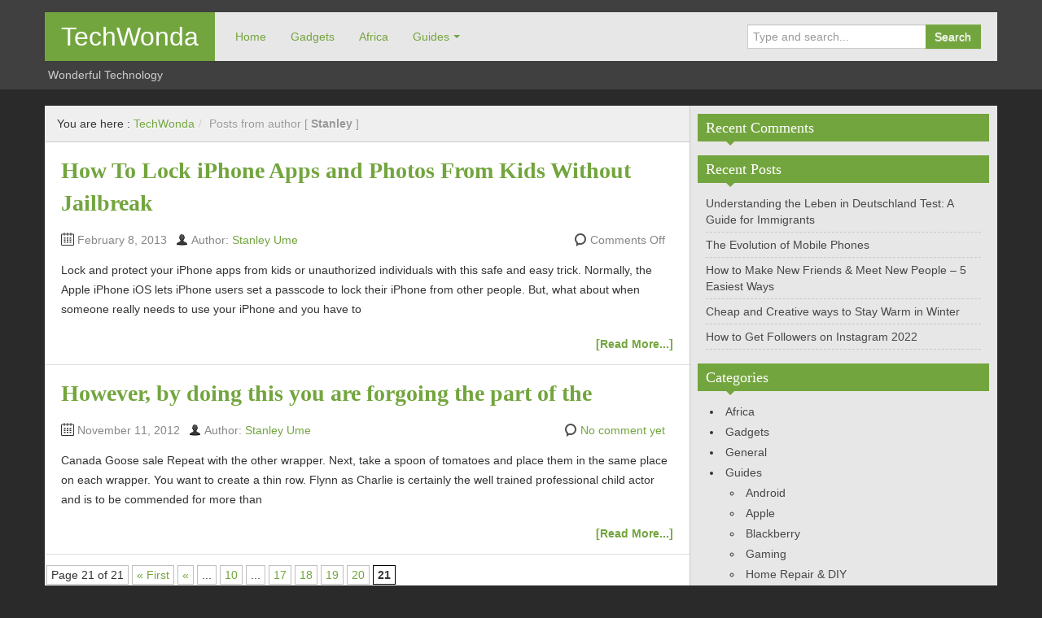

--- FILE ---
content_type: text/html; charset=UTF-8
request_url: https://techwonda.com/author/mr-a/page/21/
body_size: 13166
content:
<!DOCTYPE html>
<!--[if IE 8]>
<html class="ie ie8" lang="en-US">
<![endif]-->
<!--[if !(IE 8)  ]><!-->
<html lang="en-US">
<!--<![endif]-->
<head>
<meta charset="UTF-8"/>
<title>Stanley Ume | TechWonda | Page 21</title>
<meta name="viewport" content="width=device-width, initial-scale=1.0, maximum-scale=1.0, user-scalable=no">
<meta name="HandheldFriendly" content="true"/>
<meta http-equiv="imagetoolbar" content="no"/>
<meta name="format-detection" content="telephone=no"/>
<link rel="profile" href="http://gmpg.org/xfn/11"/>
<link rel="pingback" href="https://techwonda.com/xmlrpc.php"/>
<meta name='robots' content='max-image-preview:large'/>
	<style>img:is([sizes="auto" i], [sizes^="auto," i]) {contain-intrinsic-size:3000px 1500px}</style>
	<link rel='dns-prefetch' href='//secure.gravatar.com'/>
<link rel='dns-prefetch' href='//stats.wp.com'/>
<link rel='dns-prefetch' href='//v0.wordpress.com'/>
<link rel='preconnect' href='//i0.wp.com'/>
<link rel="alternate" type="application/rss+xml" title="TechWonda &raquo; Feed" href="https://techwonda.com/feed/"/>
<link rel="alternate" type="application/rss+xml" title="TechWonda &raquo; Comments Feed" href="https://techwonda.com/comments/feed/"/>
<link rel="alternate" type="application/rss+xml" title="TechWonda &raquo; Posts by Stanley Ume Feed" href="https://techwonda.com/author/mr-a/feed/"/>
<script type="text/javascript">//<![CDATA[
window._wpemojiSettings={"baseUrl":"https:\/\/s.w.org\/images\/core\/emoji\/15.0.3\/72x72\/","ext":".png","svgUrl":"https:\/\/s.w.org\/images\/core\/emoji\/15.0.3\/svg\/","svgExt":".svg","source":{"concatemoji":"https:\/\/techwonda.com\/wp-includes\/js\/wp-emoji-release.min.js?ver=6.7.4"}};!function(i,n){var o,s,e;function c(e){try{var t={supportTests:e,timestamp:(new Date).valueOf()};sessionStorage.setItem(o,JSON.stringify(t))}catch(e){}}function p(e,t,n){e.clearRect(0,0,e.canvas.width,e.canvas.height),e.fillText(t,0,0);var t=new Uint32Array(e.getImageData(0,0,e.canvas.width,e.canvas.height).data),r=(e.clearRect(0,0,e.canvas.width,e.canvas.height),e.fillText(n,0,0),new Uint32Array(e.getImageData(0,0,e.canvas.width,e.canvas.height).data));return t.every(function(e,t){return e===r[t]})}function u(e,t,n){switch(t){case"flag":return n(e,"\ud83c\udff3\ufe0f\u200d\u26a7\ufe0f","\ud83c\udff3\ufe0f\u200b\u26a7\ufe0f")?!1:!n(e,"\ud83c\uddfa\ud83c\uddf3","\ud83c\uddfa\u200b\ud83c\uddf3")&&!n(e,"\ud83c\udff4\udb40\udc67\udb40\udc62\udb40\udc65\udb40\udc6e\udb40\udc67\udb40\udc7f","\ud83c\udff4\u200b\udb40\udc67\u200b\udb40\udc62\u200b\udb40\udc65\u200b\udb40\udc6e\u200b\udb40\udc67\u200b\udb40\udc7f");case"emoji":return!n(e,"\ud83d\udc26\u200d\u2b1b","\ud83d\udc26\u200b\u2b1b")}return!1}function f(e,t,n){var r="undefined"!=typeof WorkerGlobalScope&&self instanceof WorkerGlobalScope?new OffscreenCanvas(300,150):i.createElement("canvas"),a=r.getContext("2d",{willReadFrequently:!0}),o=(a.textBaseline="top",a.font="600 32px Arial",{});return e.forEach(function(e){o[e]=t(a,e,n)}),o}function t(e){var t=i.createElement("script");t.src=e,t.defer=!0,i.head.appendChild(t)}"undefined"!=typeof Promise&&(o="wpEmojiSettingsSupports",s=["flag","emoji"],n.supports={everything:!0,everythingExceptFlag:!0},e=new Promise(function(e){i.addEventListener("DOMContentLoaded",e,{once:!0})}),new Promise(function(t){var n=function(){try{var e=JSON.parse(sessionStorage.getItem(o));if("object"==typeof e&&"number"==typeof e.timestamp&&(new Date).valueOf()<e.timestamp+604800&&"object"==typeof e.supportTests)return e.supportTests}catch(e){}return null}();if(!n){if("undefined"!=typeof Worker&&"undefined"!=typeof OffscreenCanvas&&"undefined"!=typeof URL&&URL.createObjectURL&&"undefined"!=typeof Blob)try{var e="postMessage("+f.toString()+"("+[JSON.stringify(s),u.toString(),p.toString()].join(",")+"));",r=new Blob([e],{type:"text/javascript"}),a=new Worker(URL.createObjectURL(r),{name:"wpTestEmojiSupports"});return void(a.onmessage=function(e){c(n=e.data),a.terminate(),t(n)})}catch(e){}c(n=f(s,u,p))}t(n)}).then(function(e){for(var t in e)n.supports[t]=e[t],n.supports.everything=n.supports.everything&&n.supports[t],"flag"!==t&&(n.supports.everythingExceptFlag=n.supports.everythingExceptFlag&&n.supports[t]);n.supports.everythingExceptFlag=n.supports.everythingExceptFlag&&!n.supports.flag,n.DOMReady=!1,n.readyCallback=function(){n.DOMReady=!0}}).then(function(){return e}).then(function(){var e;n.supports.everything||(n.readyCallback(),(e=n.source||{}).concatemoji?t(e.concatemoji):e.wpemoji&&e.twemoji&&(t(e.twemoji),t(e.wpemoji)))}))}((window,document),window._wpemojiSettings);
//]]></script>
<style id='wp-emoji-styles-inline-css' type='text/css'>img.wp-smiley,img.emoji{display:inline!important;border:none!important;box-shadow:none!important;height:1em!important;width:1em!important;margin:0 .07em!important;vertical-align:-.1em!important;background:none!important;padding:0!important}</style>
<link rel='stylesheet' id='wp-block-library-css' href='https://techwonda.com/wp-includes/css/dist/block-library/A.style.min.css,qver=6.7.4.pagespeed.cf.-GTKN38myC.css' type='text/css' media='all'/>
<link rel='stylesheet' id='mediaelement-css' href='https://techwonda.com/wp-includes/js/mediaelement/mediaelementplayer-legacy.min.css,qver=4.2.17.pagespeed.ce.Kw3X7s6gO0.css' type='text/css' media='all'/>
<link rel='stylesheet' id='wp-mediaelement-css' href='https://techwonda.com/wp-includes/js/mediaelement/wp-mediaelement.min.css,qver=6.7.4.pagespeed.ce.6pWCdrfeRU.css' type='text/css' media='all'/>
<style id='jetpack-sharing-buttons-style-inline-css' type='text/css'>.jetpack-sharing-buttons__services-list{display:flex;flex-direction:row;flex-wrap:wrap;gap:0;list-style-type:none;margin:5px;padding:0}.jetpack-sharing-buttons__services-list.has-small-icon-size{font-size:12px}.jetpack-sharing-buttons__services-list.has-normal-icon-size{font-size:16px}.jetpack-sharing-buttons__services-list.has-large-icon-size{font-size:24px}.jetpack-sharing-buttons__services-list.has-huge-icon-size{font-size:36px}@media print{.jetpack-sharing-buttons__services-list{display:none!important}}.editor-styles-wrapper .wp-block-jetpack-sharing-buttons{gap:0;padding-inline-start:0}ul.jetpack-sharing-buttons__services-list.has-background{padding:1.25em 2.375em}</style>
<style id='classic-theme-styles-inline-css' type='text/css'>.wp-block-button__link{color:#fff;background-color:#32373c;border-radius:9999px;box-shadow:none;text-decoration:none;padding:calc(.667em + 2px) calc(1.333em + 2px);font-size:1.125em}.wp-block-file__button{background:#32373c;color:#fff;text-decoration:none}</style>
<style id='global-styles-inline-css' type='text/css'>:root{--wp--preset--aspect-ratio--square:1;--wp--preset--aspect-ratio--4-3: 4/3;--wp--preset--aspect-ratio--3-4: 3/4;--wp--preset--aspect-ratio--3-2: 3/2;--wp--preset--aspect-ratio--2-3: 2/3;--wp--preset--aspect-ratio--16-9: 16/9;--wp--preset--aspect-ratio--9-16: 9/16;--wp--preset--color--black:#000;--wp--preset--color--cyan-bluish-gray:#abb8c3;--wp--preset--color--white:#fff;--wp--preset--color--pale-pink:#f78da7;--wp--preset--color--vivid-red:#cf2e2e;--wp--preset--color--luminous-vivid-orange:#ff6900;--wp--preset--color--luminous-vivid-amber:#fcb900;--wp--preset--color--light-green-cyan:#7bdcb5;--wp--preset--color--vivid-green-cyan:#00d084;--wp--preset--color--pale-cyan-blue:#8ed1fc;--wp--preset--color--vivid-cyan-blue:#0693e3;--wp--preset--color--vivid-purple:#9b51e0;--wp--preset--gradient--vivid-cyan-blue-to-vivid-purple:linear-gradient(135deg,rgba(6,147,227,1) 0%,#9b51e0 100%);--wp--preset--gradient--light-green-cyan-to-vivid-green-cyan:linear-gradient(135deg,#7adcb4 0%,#00d082 100%);--wp--preset--gradient--luminous-vivid-amber-to-luminous-vivid-orange:linear-gradient(135deg,rgba(252,185,0,1) 0%,rgba(255,105,0,1) 100%);--wp--preset--gradient--luminous-vivid-orange-to-vivid-red:linear-gradient(135deg,rgba(255,105,0,1) 0%,#cf2e2e 100%);--wp--preset--gradient--very-light-gray-to-cyan-bluish-gray:linear-gradient(135deg,#eee 0%,#a9b8c3 100%);--wp--preset--gradient--cool-to-warm-spectrum:linear-gradient(135deg,#4aeadc 0%,#9778d1 20%,#cf2aba 40%,#ee2c82 60%,#fb6962 80%,#fef84c 100%);--wp--preset--gradient--blush-light-purple:linear-gradient(135deg,#ffceec 0%,#9896f0 100%);--wp--preset--gradient--blush-bordeaux:linear-gradient(135deg,#fecda5 0%,#fe2d2d 50%,#6b003e 100%);--wp--preset--gradient--luminous-dusk:linear-gradient(135deg,#ffcb70 0%,#c751c0 50%,#4158d0 100%);--wp--preset--gradient--pale-ocean:linear-gradient(135deg,#fff5cb 0%,#b6e3d4 50%,#33a7b5 100%);--wp--preset--gradient--electric-grass:linear-gradient(135deg,#caf880 0%,#71ce7e 100%);--wp--preset--gradient--midnight:linear-gradient(135deg,#020381 0%,#2874fc 100%);--wp--preset--font-size--small:13px;--wp--preset--font-size--medium:20px;--wp--preset--font-size--large:36px;--wp--preset--font-size--x-large:42px;--wp--preset--spacing--20:.44rem;--wp--preset--spacing--30:.67rem;--wp--preset--spacing--40:1rem;--wp--preset--spacing--50:1.5rem;--wp--preset--spacing--60:2.25rem;--wp--preset--spacing--70:3.38rem;--wp--preset--spacing--80:5.06rem;--wp--preset--shadow--natural:6px 6px 9px rgba(0,0,0,.2);--wp--preset--shadow--deep:12px 12px 50px rgba(0,0,0,.4);--wp--preset--shadow--sharp:6px 6px 0 rgba(0,0,0,.2);--wp--preset--shadow--outlined:6px 6px 0 -3px rgba(255,255,255,1) , 6px 6px rgba(0,0,0,1);--wp--preset--shadow--crisp:6px 6px 0 rgba(0,0,0,1)}:where(.is-layout-flex){gap:.5em}:where(.is-layout-grid){gap:.5em}body .is-layout-flex{display:flex}.is-layout-flex{flex-wrap:wrap;align-items:center}.is-layout-flex > :is(*, div){margin:0}body .is-layout-grid{display:grid}.is-layout-grid > :is(*, div){margin:0}:where(.wp-block-columns.is-layout-flex){gap:2em}:where(.wp-block-columns.is-layout-grid){gap:2em}:where(.wp-block-post-template.is-layout-flex){gap:1.25em}:where(.wp-block-post-template.is-layout-grid){gap:1.25em}.has-black-color{color:var(--wp--preset--color--black)!important}.has-cyan-bluish-gray-color{color:var(--wp--preset--color--cyan-bluish-gray)!important}.has-white-color{color:var(--wp--preset--color--white)!important}.has-pale-pink-color{color:var(--wp--preset--color--pale-pink)!important}.has-vivid-red-color{color:var(--wp--preset--color--vivid-red)!important}.has-luminous-vivid-orange-color{color:var(--wp--preset--color--luminous-vivid-orange)!important}.has-luminous-vivid-amber-color{color:var(--wp--preset--color--luminous-vivid-amber)!important}.has-light-green-cyan-color{color:var(--wp--preset--color--light-green-cyan)!important}.has-vivid-green-cyan-color{color:var(--wp--preset--color--vivid-green-cyan)!important}.has-pale-cyan-blue-color{color:var(--wp--preset--color--pale-cyan-blue)!important}.has-vivid-cyan-blue-color{color:var(--wp--preset--color--vivid-cyan-blue)!important}.has-vivid-purple-color{color:var(--wp--preset--color--vivid-purple)!important}.has-black-background-color{background-color:var(--wp--preset--color--black)!important}.has-cyan-bluish-gray-background-color{background-color:var(--wp--preset--color--cyan-bluish-gray)!important}.has-white-background-color{background-color:var(--wp--preset--color--white)!important}.has-pale-pink-background-color{background-color:var(--wp--preset--color--pale-pink)!important}.has-vivid-red-background-color{background-color:var(--wp--preset--color--vivid-red)!important}.has-luminous-vivid-orange-background-color{background-color:var(--wp--preset--color--luminous-vivid-orange)!important}.has-luminous-vivid-amber-background-color{background-color:var(--wp--preset--color--luminous-vivid-amber)!important}.has-light-green-cyan-background-color{background-color:var(--wp--preset--color--light-green-cyan)!important}.has-vivid-green-cyan-background-color{background-color:var(--wp--preset--color--vivid-green-cyan)!important}.has-pale-cyan-blue-background-color{background-color:var(--wp--preset--color--pale-cyan-blue)!important}.has-vivid-cyan-blue-background-color{background-color:var(--wp--preset--color--vivid-cyan-blue)!important}.has-vivid-purple-background-color{background-color:var(--wp--preset--color--vivid-purple)!important}.has-black-border-color{border-color:var(--wp--preset--color--black)!important}.has-cyan-bluish-gray-border-color{border-color:var(--wp--preset--color--cyan-bluish-gray)!important}.has-white-border-color{border-color:var(--wp--preset--color--white)!important}.has-pale-pink-border-color{border-color:var(--wp--preset--color--pale-pink)!important}.has-vivid-red-border-color{border-color:var(--wp--preset--color--vivid-red)!important}.has-luminous-vivid-orange-border-color{border-color:var(--wp--preset--color--luminous-vivid-orange)!important}.has-luminous-vivid-amber-border-color{border-color:var(--wp--preset--color--luminous-vivid-amber)!important}.has-light-green-cyan-border-color{border-color:var(--wp--preset--color--light-green-cyan)!important}.has-vivid-green-cyan-border-color{border-color:var(--wp--preset--color--vivid-green-cyan)!important}.has-pale-cyan-blue-border-color{border-color:var(--wp--preset--color--pale-cyan-blue)!important}.has-vivid-cyan-blue-border-color{border-color:var(--wp--preset--color--vivid-cyan-blue)!important}.has-vivid-purple-border-color{border-color:var(--wp--preset--color--vivid-purple)!important}.has-vivid-cyan-blue-to-vivid-purple-gradient-background{background:var(--wp--preset--gradient--vivid-cyan-blue-to-vivid-purple)!important}.has-light-green-cyan-to-vivid-green-cyan-gradient-background{background:var(--wp--preset--gradient--light-green-cyan-to-vivid-green-cyan)!important}.has-luminous-vivid-amber-to-luminous-vivid-orange-gradient-background{background:var(--wp--preset--gradient--luminous-vivid-amber-to-luminous-vivid-orange)!important}.has-luminous-vivid-orange-to-vivid-red-gradient-background{background:var(--wp--preset--gradient--luminous-vivid-orange-to-vivid-red)!important}.has-very-light-gray-to-cyan-bluish-gray-gradient-background{background:var(--wp--preset--gradient--very-light-gray-to-cyan-bluish-gray)!important}.has-cool-to-warm-spectrum-gradient-background{background:var(--wp--preset--gradient--cool-to-warm-spectrum)!important}.has-blush-light-purple-gradient-background{background:var(--wp--preset--gradient--blush-light-purple)!important}.has-blush-bordeaux-gradient-background{background:var(--wp--preset--gradient--blush-bordeaux)!important}.has-luminous-dusk-gradient-background{background:var(--wp--preset--gradient--luminous-dusk)!important}.has-pale-ocean-gradient-background{background:var(--wp--preset--gradient--pale-ocean)!important}.has-electric-grass-gradient-background{background:var(--wp--preset--gradient--electric-grass)!important}.has-midnight-gradient-background{background:var(--wp--preset--gradient--midnight)!important}.has-small-font-size{font-size:var(--wp--preset--font-size--small)!important}.has-medium-font-size{font-size:var(--wp--preset--font-size--medium)!important}.has-large-font-size{font-size:var(--wp--preset--font-size--large)!important}.has-x-large-font-size{font-size:var(--wp--preset--font-size--x-large)!important}:where(.wp-block-post-template.is-layout-flex){gap:1.25em}:where(.wp-block-post-template.is-layout-grid){gap:1.25em}:where(.wp-block-columns.is-layout-flex){gap:2em}:where(.wp-block-columns.is-layout-grid){gap:2em}:root :where(.wp-block-pullquote){font-size:1.5em;line-height:1.6}</style>
<style id='avatar-manager-css' media='all'>#avatar-manager img{margin:2px 0;vertical-align:middle}#avatar-manager label+a{display:inline-block;margin-top:-6px}#avatar-manager .delete{color:red;padding:2px}#avatar-manager .delete:hover{background:red;color:#fff;text-decoration:none}</style>
<link rel='stylesheet' id='contact-form-7-css' href='https://techwonda.com/wp-content/plugins/contact-form-7/includes/css/A.styles.css,qver=6.1.4.pagespeed.cf.bY4dTi-wnh.css' type='text/css' media='all'/>
<style id='stcr-style-css' media='all'>.stcr-pagination-links{display:flex;flex-wrap:wrap}.stcr-pagination-links .stcr-page-link{display:block;padding:5px 15px;margin-left:-1px;border:1px solid #eaeaea}.stcr-pagination-links .stcr-page-link:first-child{border-top-left-radius:5px;border-bottom-left-radius:5px}.stcr-pagination-links .stcr-page-link:last-child{border-top-right-radius:5px;border-bottom-right-radius:5px}</style>
<link rel='stylesheet' id='bootstrap-css' href='https://techwonda.com/wp-content/themes/zalive/css/A.bootstrap.min.css,qver=6.7.4.pagespeed.cf.gMCOfTrA0u.css' type='text/css' media='all'/>
<link rel='stylesheet' id='bootstrap-responsive-css' href='https://techwonda.com/wp-content/themes/zalive/css/A.bootstrap-responsive.min.css,qver=6.7.4.pagespeed.cf.yC7qsb2TNf.css' type='text/css' media='all'/>
<link rel='stylesheet' id='zAlive-style-css' href='https://techwonda.com/wp-content/themes/zalive/A.style.css,qver=6.7.4.pagespeed.cf.ko_OGajdRp.css' type='text/css' media='all'/>
<link rel='stylesheet' id='jetpack-swiper-library-css' href='https://techwonda.com/wp-content/plugins/jetpack/_inc/blocks/swiper.css,qver=15.4.pagespeed.ce.i5PpqMZxqi.css' type='text/css' media='all'/>
<link rel='stylesheet' id='jetpack-carousel-css' href='https://techwonda.com/wp-content/plugins/jetpack/modules/carousel/A.jetpack-carousel.css,qver=15.4.pagespeed.cf.VzPgg1vc5T.css' type='text/css' media='all'/>
<style id='tiled-gallery-css' media='all'>.tiled-gallery{clear:both;margin:0 0 20px;overflow:hidden}.tiled-gallery img{margin:2px!important}.tiled-gallery .gallery-group{float:left;position:relative}.tiled-gallery .tiled-gallery-item{float:left;margin:0;position:relative;width:inherit}.tiled-gallery .gallery-row{overflow:hidden}.tiled-gallery .tiled-gallery-item a{background:transparent;border:none;color:inherit;margin:0;padding:0;text-decoration:none;width:auto}.tiled-gallery .tiled-gallery-item img,.tiled-gallery .tiled-gallery-item img:hover{background:none;border:none;box-shadow:none;max-width:100%;padding:0;vertical-align:middle}.tiled-gallery-caption{background:#f0f0f1;background:rgba(255,255,255,.8);color:#333;font-size:13px;font-weight:400;overflow:hidden;padding:10px 0;position:absolute;bottom:0;text-indent:10px;text-overflow:ellipsis;width:100%;white-space:nowrap}.tiled-gallery .tiled-gallery-item-small .tiled-gallery-caption{font-size:11px}.widget-gallery .tiled-gallery-unresized{visibility:hidden;height:0;overflow:hidden}.tiled-gallery .tiled-gallery-item img.grayscale{-webkit-filter:grayscale(1);-ms-filter:grayscale(1);-o-filter:grayscale(1);filter:grayscale(1)}.tiled-gallery .tiled-gallery-item:hover img.grayscale{-webkit-filter:none;-ms-filter:none;-o-filter:none;filter:none}.tiled-gallery.type-circle .tiled-gallery-item img{border-radius:50%!important;object-fit:cover}.tiled-gallery.type-circle .tiled-gallery-caption{display:none}.tiled-gallery.type-square .tiled-gallery-item img{object-fit:cover}</style>
<style id='wp-pagenavi-css' media='all'>.wp-pagenavi{clear:both}.wp-pagenavi a,.wp-pagenavi span{text-decoration:none;border:1px solid #bfbfbf;padding:3px 5px;margin:2px}.wp-pagenavi a:hover,.wp-pagenavi span.current{border-color:#000}.wp-pagenavi span.current{font-weight:bold}</style>
<script type="text/javascript" src="https://techwonda.com/wp-includes/js/jquery/jquery.min.js,qver=3.7.1.pagespeed.jm.PoWN7KAtLT.js" id="jquery-core-js"></script>
<script src="https://techwonda.com/wp-includes,_js,_jquery,_jquery-migrate.min.js,qver==3.4.1+wp-content,_plugins,_avatar-manager,_assets,_js,_avatar-manager.min.js,qver==1.2.1+wp-includes,_js,_dist,_hooks.min.js,qver==4d63a3d491d11ffd8ac6+wp-includes,_js,_dist,_i18n.min.js,qver==5e580eb46a90c2b997e6.pagespeed.jc.10Wnl1wB-F.js"></script><script>eval(mod_pagespeed_VBSQFfAYzw);</script>
<script>eval(mod_pagespeed_0ZxRhp0UBt);</script>
<link rel="https://api.w.org/" href="https://techwonda.com/wp-json/"/><link rel="alternate" title="JSON" type="application/json" href="https://techwonda.com/wp-json/wp/v2/users/1"/><link rel="EditURI" type="application/rsd+xml" title="RSD" href="https://techwonda.com/xmlrpc.php?rsd"/>
<meta name="generator" content="WordPress 6.7.4"/>
	<style>img#wpstats{display:none}</style>
		<meta name="description" content="Read all of the posts by Stanley Ume on TechWonda"/>
<!-- There is no amphtml version available for this URL. -->
<!-- Jetpack Open Graph Tags -->
<meta property="og:type" content="profile"/>
<meta property="og:title" content="Stanley Ume"/>
<meta property="og:url" content="http://techwonda.com/"/>
<meta property="og:description" content="Hi there, my name is Stanley. I spend most of my time learning new technology and doing freelance web design.  If this article helped you, please use the comments box below ?. You can connect with …"/>
<meta property="profile:first_name" content="Stanley"/>
<meta property="profile:last_name" content="Ume"/>
<meta property="og:site_name" content="TechWonda"/>
<meta property="og:image" content="https://secure.gravatar.com/avatar/16757005ffc4b36bc53a25f5352e30ba?s=200&#038;r=g"/>
<meta property="og:image:alt" content="Stanley Ume"/>
<meta property="og:locale" content="en_US"/>

<!-- End Jetpack Open Graph Tags -->
<link rel="icon" href="https://i0.wp.com/techwonda.com/wp-content/uploads/2015/10/cropped-techwonda-icon.jpg?fit=32%2C32&#038;ssl=1" sizes="32x32"/>
<link rel="icon" href="https://i0.wp.com/techwonda.com/wp-content/uploads/2015/10/cropped-techwonda-icon.jpg?fit=192%2C192&#038;ssl=1" sizes="192x192"/>
<link rel="apple-touch-icon" href="https://i0.wp.com/techwonda.com/wp-content/uploads/2015/10/cropped-techwonda-icon.jpg?fit=180%2C180&#038;ssl=1"/>
<meta name="msapplication-TileImage" content="https://i0.wp.com/techwonda.com/wp-content/uploads/2015/10/cropped-techwonda-icon.jpg?fit=270%2C270&#038;ssl=1"/>
</head>
<body class="archive paged author author-mr-a author-1 wp-custom-logo paged-21 author-paged-21">
  <div id="header">
    <div class="navbar container">
      <div class="navbar-inner">
        				<div class="brand">
          <a href="https://techwonda.com/" title="TechWonda" rel="home">TechWonda</a>
        </div>
                <ul class="nav">
          <li id="menu-item-238" class="menu-item menu-item-type-custom menu-item-object-custom menu-item-238"><a href="http://www.techwonda.com/">Home</a></li>
<li id="menu-item-641" class="menu-item menu-item-type-taxonomy menu-item-object-category menu-item-641"><a href="https://techwonda.com/category/gadgets/">Gadgets</a></li>
<li id="menu-item-642" class="menu-item menu-item-type-taxonomy menu-item-object-category menu-item-642"><a href="https://techwonda.com/category/africa/">Africa</a></li>
<li id="menu-item-643" class="menu-item menu-item-type-taxonomy menu-item-object-category menu-item-has-children menu-item-643"><a href="https://techwonda.com/category/guides/">Guides</a>
<ul class="sub-menu">
	<li id="menu-item-234" class="menu-item menu-item-type-taxonomy menu-item-object-category menu-item-234"><a href="https://techwonda.com/category/guides/blackberry/">Blackberry</a></li>
	<li id="menu-item-239" class="menu-item menu-item-type-taxonomy menu-item-object-category menu-item-239"><a href="https://techwonda.com/category/guides/apple/">Apple</a></li>
	<li id="menu-item-236" class="menu-item menu-item-type-taxonomy menu-item-object-category menu-item-236"><a href="https://techwonda.com/category/guides/android/">Android</a></li>
	<li id="menu-item-232" class="menu-item menu-item-type-taxonomy menu-item-object-category menu-item-232"><a href="https://techwonda.com/category/guides/windows/">Windows</a></li>
	<li id="menu-item-235" class="menu-item menu-item-type-taxonomy menu-item-object-category menu-item-235"><a href="https://techwonda.com/category/guides/gaming/">Gaming</a></li>
	<li id="menu-item-1038" class="menu-item menu-item-type-taxonomy menu-item-object-category menu-item-1038"><a href="https://techwonda.com/category/guides/home-repair/">Home Repair &#038; DIY</a></li>
	<li id="menu-item-506" class="menu-item menu-item-type-taxonomy menu-item-object-category menu-item-506"><a href="https://techwonda.com/category/guides/internet-marketting/">Internet Marketing</a></li>
	<li id="menu-item-644" class="menu-item menu-item-type-taxonomy menu-item-object-category menu-item-644"><a href="https://techwonda.com/category/guides/telecoms/">Telecoms</a></li>
	<li id="menu-item-987" class="menu-item menu-item-type-taxonomy menu-item-object-category menu-item-987"><a href="https://techwonda.com/category/guides/tv/">Television</a></li>
</ul>
</li>
        </ul>
              <form class="pull-right input-append" id="searchbox" method="get" action="https://techwonda.com/">
          <input name="s" id="s" type="text" placeholder="Type and search...">
          <button type="submit" class="btn">Search</button>
        </form>
            </div>
    </div>
      <div id="site-description" class="tagline tagline-shown-directly container visible-desktop">
      <p>Wonderful Technology</p>
    </div>
    </div>
    <div id="content" class="container ">
    <div class="content-two-columns clearfix">        <div id="main">
      <ul class="breadcrumb"><li>You are here&nbsp;:&nbsp;</li><li><a href="https://techwonda.com/">TechWonda</a></li><li class="active"> <span class="divider">/</span> Posts from author [ <strong> Stanley </strong> ] </li></ul>            <ul class="articles clearfix">
        <li id="post-23" class="article post-23 post type-post status-publish format-standard hentry category-general tag-apple-how-to tag-ipad tag-iphone"> 
	
  <h3 class="entry-title"><a href="https://techwonda.com/how-to-lock-iphone-apps-and-photos-from-kids-without-jailbreak/" title="How To Lock iPhone Apps and Photos From Kids Without Jailbreak">How To Lock iPhone Apps and Photos From Kids Without Jailbreak</a></h3>
          
        <div class="entry-meta entry-meta-primary  clearfix">
          <span class="info-date info-icon entry-date date updated">February 8, 2013</span>
          <span class="info-author info-icon visible-desktop vcard author"><cite class="fn">Author: <a href="http://techwonda.com/" title="Visit Stanley Ume&#8217;s website" rel="author external">Stanley Ume</a></cite></span>
          <div class="pull-right">
                        <span class="info-comment info-icon visible-desktop">
              <span class="comments-link">Comments Off</span>            </span>
          </div>
        </div>  <div class="entry-content clearfix">
        
    <p>Lock and protect your iPhone apps from kids or unauthorized individuals with this safe and easy trick. Normally, the Apple iPhone iOS lets iPhone users set a passcode to lock their iPhone from other people. But, what about when someone really needs to use your iPhone and you have to</p>
<a class="more-link" rel="nofollow" href="https://techwonda.com/how-to-lock-iphone-apps-and-photos-from-kids-without-jailbreak/">[Read More...]</a>  </div>
</li><li id="post-1891" class="article post-1891 post type-post status-publish format-standard hentry category-general"> 
	
  <h3 class="entry-title"><a href="https://techwonda.com/however-by-doing-this-you-are-forgoing-the-part-of-the/" title="However, by doing this you are forgoing the part of the">However, by doing this you are forgoing the part of the</a></h3>
          
        <div class="entry-meta entry-meta-primary  clearfix">
          <span class="info-date info-icon entry-date date updated">November 11, 2012</span>
          <span class="info-author info-icon visible-desktop vcard author"><cite class="fn">Author: <a href="http://techwonda.com/" title="Visit Stanley Ume&#8217;s website" rel="author external">Stanley Ume</a></cite></span>
          <div class="pull-right">
                        <span class="info-comment info-icon visible-desktop">
              <a href="https://techwonda.com/however-by-doing-this-you-are-forgoing-the-part-of-the/?noamp=mobile#respond" class="comments-link">No comment yet</a>            </span>
          </div>
        </div>  <div class="entry-content clearfix">
        
    <p>Canada Goose sale Repeat with the other wrapper. Next, take a spoon of tomatoes and place them in the same place on each wrapper. You want to create a thin row. Flynn as Charlie is certainly the well trained professional child actor and is to be commended for more than</p>
<a class="more-link" rel="nofollow" href="https://techwonda.com/however-by-doing-this-you-are-forgoing-the-part-of-the/">[Read More...]</a>  </div>
</li>      </ul>
                    <div class='wp-pagenavi' role='navigation'>
<span class='pages'>Page 21 of 21</span><a class="first" aria-label="First Page" href="https://techwonda.com/author/mr-a/">&laquo; First</a><a class="previouspostslink" rel="prev" aria-label="Previous Page" href="https://techwonda.com/author/mr-a/page/20/">&laquo;</a><span class='extend'>...</span><a class="smaller page" title="Page 10" href="https://techwonda.com/author/mr-a/page/10/">10</a><span class='extend'>...</span><a class="page smaller" title="Page 17" href="https://techwonda.com/author/mr-a/page/17/">17</a><a class="page smaller" title="Page 18" href="https://techwonda.com/author/mr-a/page/18/">18</a><a class="page smaller" title="Page 19" href="https://techwonda.com/author/mr-a/page/19/">19</a><a class="page smaller" title="Page 20" href="https://techwonda.com/author/mr-a/page/20/">20</a><span aria-current='page' class='current'>21</span>
</div>          </div>
      
  <div id="sidebar" class="visible-desktop">
          <div id="zalive_widget_recentcomments" class="widget widget_zalive_widget_recentcomments">
      <h3 class="widget-title  widget_primary_title">Recent Comments<b class="caret"></b></h3>
      <ul></ul>
    </div>
    
		<div class="widget widget_recent_entries">
		<h3 class="widget-title  widget_primary_title">Recent Posts<b class="caret"></b></h3>
		<ul>
											<li>
					<a href="https://techwonda.com/understanding-the-leben-in-deutschland-test-a-guide-for-immigrants/">Understanding the Leben in Deutschland Test: A Guide for Immigrants</a>
									</li>
											<li>
					<a href="https://techwonda.com/mobile-phones/">The Evolution of Mobile Phones</a>
									</li>
											<li>
					<a href="https://techwonda.com/how-to-make-friends-meet-new-people/">How to Make New Friends &#038; Meet New People &#8211; 5 Easiest Ways</a>
									</li>
											<li>
					<a href="https://techwonda.com/cheap-creative-ways-stay-warm-winter/">Cheap and Creative ways to Stay Warm in Winter</a>
									</li>
											<li>
					<a href="https://techwonda.com/how-to-get-followers-on-instagram/">How to Get Followers on Instagram 2022</a>
									</li>
					</ul>

		</div><div class="widget widget_categories"><h3 class="widget-title  widget_primary_title">Categories<b class="caret"></b></h3>
			<ul>
					<li class="cat-item cat-item-63"><a href="https://techwonda.com/category/africa/">Africa</a>
</li>
	<li class="cat-item cat-item-60"><a href="https://techwonda.com/category/gadgets/">Gadgets</a>
</li>
	<li class="cat-item cat-item-1"><a href="https://techwonda.com/category/general/">General</a>
</li>
	<li class="cat-item cat-item-64"><a href="https://techwonda.com/category/guides/">Guides</a>
<ul class='children'>
	<li class="cat-item cat-item-30"><a href="https://techwonda.com/category/guides/android/">Android</a>
</li>
	<li class="cat-item cat-item-32"><a href="https://techwonda.com/category/guides/apple/">Apple</a>
</li>
	<li class="cat-item cat-item-25"><a href="https://techwonda.com/category/guides/blackberry/">Blackberry</a>
</li>
	<li class="cat-item cat-item-29"><a href="https://techwonda.com/category/guides/gaming/">Gaming</a>
</li>
	<li class="cat-item cat-item-79"><a href="https://techwonda.com/category/guides/home-repair/">Home Repair &amp; DIY</a>
</li>
	<li class="cat-item cat-item-39"><a href="https://techwonda.com/category/guides/internet-marketting/">Internet Marketing</a>
</li>
	<li class="cat-item cat-item-56"><a href="https://techwonda.com/category/guides/telecoms/">Telecoms</a>
</li>
	<li class="cat-item cat-item-78"><a href="https://techwonda.com/category/guides/tv/">Television</a>
</li>
	<li class="cat-item cat-item-87"><a href="https://techwonda.com/category/guides/web-development/">Web Development</a>
</li>
	<li class="cat-item cat-item-5"><a href="https://techwonda.com/category/guides/windows/">Windows</a>
</li>
</ul>
</li>
	<li class="cat-item cat-item-12"><a href="https://techwonda.com/category/ipad/">iPad</a>
</li>
	<li class="cat-item cat-item-3"><a href="https://techwonda.com/category/iphone/">iPhone</a>
</li>
	<li class="cat-item cat-item-96"><a href="https://techwonda.com/category/lifestyle/">Lifestyle</a>
</li>
			</ul>

			</div><div class="widget widget_pages"><h3 class="widget-title  widget_primary_title">Pages<b class="caret"></b></h3>
			<ul>
				<li class="page_item page-item-590"><a href="https://techwonda.com/about/">About</a></li>
<li class="page_item page-item-1156"><a href="https://techwonda.com/ad-listings/">Ad Listings</a></li>
<li class="page_item page-item-1160"><a href="https://techwonda.com/add-new/">Add New</a></li>
<li class="page_item page-item-1154"><a href="https://techwonda.com/blog/">Blog</a></li>
<li class="page_item page-item-1158"><a href="https://techwonda.com/categories/">Categories</a></li>
<li class="page_item page-item-684"><a href="https://techwonda.com/contact-us/">Contact Us</a></li>
<li class="page_item page-item-1166"><a href="https://techwonda.com/dashboard/">Dashboard</a></li>
<li class="page_item page-item-1164"><a href="https://techwonda.com/edit-item/">Edit Item</a></li>
<li class="page_item page-item-1170"><a href="https://techwonda.com/login/">Login</a></li>
<li class="page_item page-item-1162"><a href="https://techwonda.com/memberships/">Memberships</a></li>
<li class="page_item page-item-1174"><a href="https://techwonda.com/password-recovery/">Password Recovery</a></li>
<li class="page_item page-item-1176"><a href="https://techwonda.com/password-reset/">Password Reset</a></li>
<li class="page_item page-item-677"><a href="https://techwonda.com/privacy-policy/">Privacy Policy</a></li>
<li class="page_item page-item-1168"><a href="https://techwonda.com/profile/">Profile</a></li>
<li class="page_item page-item-1172"><a href="https://techwonda.com/register/">Register</a></li>
			</ul>

			</div><div class="widget widget_archive"><h3 class="widget-title  widget_primary_title">Archives<b class="caret"></b></h3>
			<ul>
					<li><a href='https://techwonda.com/2025/02/'>February 2025</a></li>
	<li><a href='https://techwonda.com/2023/10/'>October 2023</a></li>
	<li><a href='https://techwonda.com/2022/12/'>December 2022</a></li>
	<li><a href='https://techwonda.com/2018/06/'>June 2018</a></li>
	<li><a href='https://techwonda.com/2018/05/'>May 2018</a></li>
	<li><a href='https://techwonda.com/2018/04/'>April 2018</a></li>
	<li><a href='https://techwonda.com/2018/03/'>March 2018</a></li>
	<li><a href='https://techwonda.com/2018/02/'>February 2018</a></li>
	<li><a href='https://techwonda.com/2018/01/'>January 2018</a></li>
	<li><a href='https://techwonda.com/2017/06/'>June 2017</a></li>
	<li><a href='https://techwonda.com/2017/05/'>May 2017</a></li>
	<li><a href='https://techwonda.com/2017/04/'>April 2017</a></li>
	<li><a href='https://techwonda.com/2017/03/'>March 2017</a></li>
	<li><a href='https://techwonda.com/2017/02/'>February 2017</a></li>
	<li><a href='https://techwonda.com/2016/11/'>November 2016</a></li>
	<li><a href='https://techwonda.com/2016/09/'>September 2016</a></li>
	<li><a href='https://techwonda.com/2016/08/'>August 2016</a></li>
	<li><a href='https://techwonda.com/2016/06/'>June 2016</a></li>
	<li><a href='https://techwonda.com/2016/05/'>May 2016</a></li>
	<li><a href='https://techwonda.com/2016/04/'>April 2016</a></li>
	<li><a href='https://techwonda.com/2015/11/'>November 2015</a></li>
	<li><a href='https://techwonda.com/2015/10/'>October 2015</a></li>
	<li><a href='https://techwonda.com/2015/09/'>September 2015</a></li>
	<li><a href='https://techwonda.com/2015/08/'>August 2015</a></li>
	<li><a href='https://techwonda.com/2015/03/'>March 2015</a></li>
	<li><a href='https://techwonda.com/2015/02/'>February 2015</a></li>
	<li><a href='https://techwonda.com/2015/01/'>January 2015</a></li>
	<li><a href='https://techwonda.com/2014/12/'>December 2014</a></li>
	<li><a href='https://techwonda.com/2014/11/'>November 2014</a></li>
	<li><a href='https://techwonda.com/2014/10/'>October 2014</a></li>
	<li><a href='https://techwonda.com/2014/09/'>September 2014</a></li>
	<li><a href='https://techwonda.com/2014/08/'>August 2014</a></li>
	<li><a href='https://techwonda.com/2014/07/'>July 2014</a></li>
	<li><a href='https://techwonda.com/2014/06/'>June 2014</a></li>
	<li><a href='https://techwonda.com/2014/05/'>May 2014</a></li>
	<li><a href='https://techwonda.com/2014/04/'>April 2014</a></li>
	<li><a href='https://techwonda.com/2014/03/'>March 2014</a></li>
	<li><a href='https://techwonda.com/2014/02/'>February 2014</a></li>
	<li><a href='https://techwonda.com/2013/12/'>December 2013</a></li>
	<li><a href='https://techwonda.com/2013/11/'>November 2013</a></li>
	<li><a href='https://techwonda.com/2013/09/'>September 2013</a></li>
	<li><a href='https://techwonda.com/2013/08/'>August 2013</a></li>
	<li><a href='https://techwonda.com/2013/07/'>July 2013</a></li>
	<li><a href='https://techwonda.com/2013/05/'>May 2013</a></li>
	<li><a href='https://techwonda.com/2013/02/'>February 2013</a></li>
	<li><a href='https://techwonda.com/2012/11/'>November 2012</a></li>
			</ul>

			</div><div class="widget widget_tag_cloud"><h3 class="widget-title  widget_primary_title">Tags<b class="caret"></b></h3><div class="tagcloud"><a href="https://techwonda.com/tag/apple-how-to/" class="tag-cloud-link tag-link-50 tag-link-position-1" style="font-size: 18.903846153846pt;" aria-label="Apple How-To (12 items)">Apple How-To</a>
<a href="https://techwonda.com/tag/bb10/" class="tag-cloud-link tag-link-54 tag-link-position-2" style="font-size: 8pt;" aria-label="BB10 (1 item)">BB10</a>
<a href="https://techwonda.com/tag/bb-how-to/" class="tag-cloud-link tag-link-41 tag-link-position-3" style="font-size: 16.75pt;" aria-label="BB How-To (8 items)">BB How-To</a>
<a href="https://techwonda.com/tag/bbm/" class="tag-cloud-link tag-link-42 tag-link-position-4" style="font-size: 10.423076923077pt;" aria-label="BBM (2 items)">BBM</a>
<a href="https://techwonda.com/tag/bold/" class="tag-cloud-link tag-link-40 tag-link-position-5" style="font-size: 10.423076923077pt;" aria-label="Bold (2 items)">Bold</a>
<a href="https://techwonda.com/tag/cell-c/" class="tag-cloud-link tag-link-43 tag-link-position-6" style="font-size: 8pt;" aria-label="Cell C (1 item)">Cell C</a>
<a href="https://techwonda.com/tag/dstv/" class="tag-cloud-link tag-link-67 tag-link-position-7" style="font-size: 8pt;" aria-label="DSTV (1 item)">DSTV</a>
<a href="https://techwonda.com/tag/facebook/" class="tag-cloud-link tag-link-52 tag-link-position-8" style="font-size: 8pt;" aria-label="Facebook (1 item)">Facebook</a>
<a href="https://techwonda.com/tag/glasses/" class="tag-cloud-link tag-link-61 tag-link-position-9" style="font-size: 8pt;" aria-label="Glasses (1 item)">Glasses</a>
<a href="https://techwonda.com/tag/ios-6/" class="tag-cloud-link tag-link-48 tag-link-position-10" style="font-size: 14.461538461538pt;" aria-label="iOS 6 (5 items)">iOS 6</a>
<a href="https://techwonda.com/tag/ios-7/" class="tag-cloud-link tag-link-46 tag-link-position-11" style="font-size: 16.076923076923pt;" aria-label="iOS 7 (7 items)">iOS 7</a>
<a href="https://techwonda.com/tag/ipad/" class="tag-cloud-link tag-link-81 tag-link-position-12" style="font-size: 18.5pt;" aria-label="iPad (11 items)">iPad</a>
<a href="https://techwonda.com/tag/iphone/" class="tag-cloud-link tag-link-80 tag-link-position-13" style="font-size: 22pt;" aria-label="iPhone (21 items)">iPhone</a>
<a href="https://techwonda.com/tag/ipod-2/" class="tag-cloud-link tag-link-45 tag-link-position-14" style="font-size: 15.403846153846pt;" aria-label="iPod (6 items)">iPod</a>
<a href="https://techwonda.com/tag/jailbreak/" class="tag-cloud-link tag-link-47 tag-link-position-15" style="font-size: 12.038461538462pt;" aria-label="Jailbreak (3 items)">Jailbreak</a>
<a href="https://techwonda.com/tag/ps3/" class="tag-cloud-link tag-link-51 tag-link-position-16" style="font-size: 12.038461538462pt;" aria-label="PS3 (3 items)">PS3</a>
<a href="https://techwonda.com/tag/root-android/" class="tag-cloud-link tag-link-62 tag-link-position-17" style="font-size: 8pt;" aria-label="Root Android (1 item)">Root Android</a>
<a href="https://techwonda.com/tag/security/" class="tag-cloud-link tag-link-66 tag-link-position-18" style="font-size: 8pt;" aria-label="Security (1 item)">Security</a>
<a href="https://techwonda.com/tag/smartgadgets/" class="tag-cloud-link tag-link-65 tag-link-position-19" style="font-size: 8pt;" aria-label="SmartGadgets (1 item)">SmartGadgets</a>
<a href="https://techwonda.com/tag/tecno/" class="tag-cloud-link tag-link-55 tag-link-position-20" style="font-size: 15.403846153846pt;" aria-label="Tecno (6 items)">Tecno</a>
<a href="https://techwonda.com/tag/twitter/" class="tag-cloud-link tag-link-53 tag-link-position-21" style="font-size: 8pt;" aria-label="Twitter (1 item)">Twitter</a>
<a href="https://techwonda.com/tag/vodacom/" class="tag-cloud-link tag-link-58 tag-link-position-22" style="font-size: 10.423076923077pt;" aria-label="Vodacom (2 items)">Vodacom</a></div>
</div><div class="widget widget_meta"><h3 class="widget-title  widget_primary_title">Meta<b class="caret"></b></h3>
		<ul>
						<li><a href="https://techwonda.com/wp-login.php">Log in</a></li>
			<li><a href="https://techwonda.com/feed/">Entries feed</a></li>
			<li><a href="https://techwonda.com/comments/feed/">Comments feed</a></li>

			<li><a href="https://wordpress.org/">WordPress.org</a></li>
		</ul>

		</div> 
    </div>        </div>
    </div>
        <div id="footer">
      <div class="container">
        <div class="copyright-text">
                    &copy; <a href="https://techwonda.com/">TechWonda</a> All Rights Reserved.
          Theme zAlive by <a href="http://www.zenoven.com/" title="zenoven">zenoven</a>.
        </div>
        
        <ul class="copyright-links">
          <li id="menu-item-259" class="menu-item menu-item-type-custom menu-item-object-custom menu-item-259"><a href="http://techwonda.com/sitemap.xml">Sitemap</a></li>
<li id="menu-item-681" class="menu-item menu-item-type-post_type menu-item-object-page menu-item-681"><a href="https://techwonda.com/about/">About</a></li>
<li id="menu-item-680" class="menu-item menu-item-type-post_type menu-item-object-page menu-item-680"><a href="https://techwonda.com/privacy-policy/">Privacy Policy</a></li>
<li id="menu-item-686" class="menu-item menu-item-type-post_type menu-item-object-page menu-item-686"><a href="https://techwonda.com/contact-us/">Contact Us</a></li>
<li id="menu-item-504" class="menu-item menu-item-type-custom menu-item-object-custom menu-item-504"><a href="http://www.facebook.com/techwonda">Facebook</a></li>
<li id="menu-item-1155" class="menu-item menu-item-type-post_type menu-item-object-page menu-item-1155"><a href="https://techwonda.com/blog/">Blog</a></li>
<li id="menu-item-1157" class="menu-item menu-item-type-post_type menu-item-object-page menu-item-1157"><a href="https://techwonda.com/ad-listings/">Ad Listings</a></li>
<li id="menu-item-1159" class="menu-item menu-item-type-post_type menu-item-object-page menu-item-1159"><a href="https://techwonda.com/categories/">Categories</a></li>
<li id="menu-item-1169" class="menu-item menu-item-type-post_type menu-item-object-page menu-item-1169"><a href="https://techwonda.com/profile/">Profile</a></li>
<li id="menu-item-2205" class="menu-item menu-item-type-custom menu-item-object-custom menu-item-2205"><a href="https://www.paperchat.co">Customer Support AI Chatbot</a></li>
<li id="menu-item-2206" class="menu-item menu-item-type-custom menu-item-object-custom menu-item-2206"><a href="https://www.coverletter.co">Cover Letter AI</a></li>
<li id="menu-item-2207" class="menu-item menu-item-type-custom menu-item-object-custom menu-item-2207"><a href="https://www.lebenindeutschlandtest.eu">Einbuergerungstest &#8211; Leben In Deutschland</a></li>
        </ul>
      </div>
    </div>
    		<div id="jp-carousel-loading-overlay">
			<div id="jp-carousel-loading-wrapper">
				<span id="jp-carousel-library-loading">&nbsp;</span>
			</div>
		</div>
		<div class="jp-carousel-overlay" style="display: none;">

		<div class="jp-carousel-container">
			<!-- The Carousel Swiper -->
			<div class="jp-carousel-wrap swiper jp-carousel-swiper-container jp-carousel-transitions" itemscope itemtype="https://schema.org/ImageGallery">
				<div class="jp-carousel swiper-wrapper"></div>
				<div class="jp-swiper-button-prev swiper-button-prev">
					<svg width="25" height="24" viewBox="0 0 25 24" fill="none" xmlns="http://www.w3.org/2000/svg">
						<mask id="maskPrev" mask-type="alpha" maskUnits="userSpaceOnUse" x="8" y="6" width="9" height="12">
							<path d="M16.2072 16.59L11.6496 12L16.2072 7.41L14.8041 6L8.8335 12L14.8041 18L16.2072 16.59Z" fill="white"/>
						</mask>
						<g mask="url(#maskPrev)">
							<rect x="0.579102" width="23.8823" height="24" fill="#FFFFFF"/>
						</g>
					</svg>
				</div>
				<div class="jp-swiper-button-next swiper-button-next">
					<svg width="25" height="24" viewBox="0 0 25 24" fill="none" xmlns="http://www.w3.org/2000/svg">
						<mask id="maskNext" mask-type="alpha" maskUnits="userSpaceOnUse" x="8" y="6" width="8" height="12">
							<path d="M8.59814 16.59L13.1557 12L8.59814 7.41L10.0012 6L15.9718 12L10.0012 18L8.59814 16.59Z" fill="white"/>
						</mask>
						<g mask="url(#maskNext)">
							<rect x="0.34375" width="23.8822" height="24" fill="#FFFFFF"/>
						</g>
					</svg>
				</div>
			</div>
			<!-- The main close buton -->
			<div class="jp-carousel-close-hint">
				<svg width="25" height="24" viewBox="0 0 25 24" fill="none" xmlns="http://www.w3.org/2000/svg">
					<mask id="maskClose" mask-type="alpha" maskUnits="userSpaceOnUse" x="5" y="5" width="15" height="14">
						<path d="M19.3166 6.41L17.9135 5L12.3509 10.59L6.78834 5L5.38525 6.41L10.9478 12L5.38525 17.59L6.78834 19L12.3509 13.41L17.9135 19L19.3166 17.59L13.754 12L19.3166 6.41Z" fill="white"/>
					</mask>
					<g mask="url(#maskClose)">
						<rect x="0.409668" width="23.8823" height="24" fill="#FFFFFF"/>
					</g>
				</svg>
			</div>
			<!-- Image info, comments and meta -->
			<div class="jp-carousel-info">
				<div class="jp-carousel-info-footer">
					<div class="jp-carousel-pagination-container">
						<div class="jp-swiper-pagination swiper-pagination"></div>
						<div class="jp-carousel-pagination"></div>
					</div>
					<div class="jp-carousel-photo-title-container">
						<h2 class="jp-carousel-photo-caption"></h2>
					</div>
					<div class="jp-carousel-photo-icons-container">
						<a href="#" class="jp-carousel-icon-btn jp-carousel-icon-info" aria-label="Toggle photo metadata visibility">
							<span class="jp-carousel-icon">
								<svg width="25" height="24" viewBox="0 0 25 24" fill="none" xmlns="http://www.w3.org/2000/svg">
									<mask id="maskInfo" mask-type="alpha" maskUnits="userSpaceOnUse" x="2" y="2" width="21" height="20">
										<path fill-rule="evenodd" clip-rule="evenodd" d="M12.7537 2C7.26076 2 2.80273 6.48 2.80273 12C2.80273 17.52 7.26076 22 12.7537 22C18.2466 22 22.7046 17.52 22.7046 12C22.7046 6.48 18.2466 2 12.7537 2ZM11.7586 7V9H13.7488V7H11.7586ZM11.7586 11V17H13.7488V11H11.7586ZM4.79292 12C4.79292 16.41 8.36531 20 12.7537 20C17.142 20 20.7144 16.41 20.7144 12C20.7144 7.59 17.142 4 12.7537 4C8.36531 4 4.79292 7.59 4.79292 12Z" fill="white"/>
									</mask>
									<g mask="url(#maskInfo)">
										<rect x="0.8125" width="23.8823" height="24" fill="#FFFFFF"/>
									</g>
								</svg>
							</span>
						</a>
												<a href="#" class="jp-carousel-icon-btn jp-carousel-icon-comments" aria-label="Toggle photo comments visibility">
							<span class="jp-carousel-icon">
								<svg width="25" height="24" viewBox="0 0 25 24" fill="none" xmlns="http://www.w3.org/2000/svg">
									<mask id="maskComments" mask-type="alpha" maskUnits="userSpaceOnUse" x="2" y="2" width="21" height="20">
										<path fill-rule="evenodd" clip-rule="evenodd" d="M4.3271 2H20.2486C21.3432 2 22.2388 2.9 22.2388 4V16C22.2388 17.1 21.3432 18 20.2486 18H6.31729L2.33691 22V4C2.33691 2.9 3.2325 2 4.3271 2ZM6.31729 16H20.2486V4H4.3271V18L6.31729 16Z" fill="white"/>
									</mask>
									<g mask="url(#maskComments)">
										<rect x="0.34668" width="23.8823" height="24" fill="#FFFFFF"/>
									</g>
								</svg>

								<span class="jp-carousel-has-comments-indicator" aria-label="This image has comments."></span>
							</span>
						</a>
											</div>
				</div>
				<div class="jp-carousel-info-extra">
					<div class="jp-carousel-info-content-wrapper">
						<div class="jp-carousel-photo-title-container">
							<h2 class="jp-carousel-photo-title"></h2>
						</div>
						<div class="jp-carousel-comments-wrapper">
															<div id="jp-carousel-comments-loading">
									<span>Loading Comments...</span>
								</div>
								<div class="jp-carousel-comments"></div>
								<div id="jp-carousel-comment-form-container">
									<span id="jp-carousel-comment-form-spinner">&nbsp;</span>
									<div id="jp-carousel-comment-post-results"></div>
																														<form id="jp-carousel-comment-form">
												<label for="jp-carousel-comment-form-comment-field" class="screen-reader-text">Write a Comment...</label>
												<textarea name="comment" class="jp-carousel-comment-form-field jp-carousel-comment-form-textarea" id="jp-carousel-comment-form-comment-field" placeholder="Write a Comment..."></textarea>
												<div id="jp-carousel-comment-form-submit-and-info-wrapper">
													<div id="jp-carousel-comment-form-commenting-as">
																													<fieldset>
																<label for="jp-carousel-comment-form-email-field">Email (Required)</label>
																<input type="text" name="email" class="jp-carousel-comment-form-field jp-carousel-comment-form-text-field" id="jp-carousel-comment-form-email-field"/>
															</fieldset>
															<fieldset>
																<label for="jp-carousel-comment-form-author-field">Name (Required)</label>
																<input type="text" name="author" class="jp-carousel-comment-form-field jp-carousel-comment-form-text-field" id="jp-carousel-comment-form-author-field"/>
															</fieldset>
															<fieldset>
																<label for="jp-carousel-comment-form-url-field">Website</label>
																<input type="text" name="url" class="jp-carousel-comment-form-field jp-carousel-comment-form-text-field" id="jp-carousel-comment-form-url-field"/>
															</fieldset>
																											</div>
													<input type="submit" name="submit" class="jp-carousel-comment-form-button" id="jp-carousel-comment-form-button-submit" value="Post Comment"/>
												</div>
											</form>
																											</div>
													</div>
						<div class="jp-carousel-image-meta">
							<div class="jp-carousel-title-and-caption">
								<div class="jp-carousel-photo-info">
									<h3 class="jp-carousel-caption" itemprop="caption description"></h3>
								</div>

								<div class="jp-carousel-photo-description"></div>
							</div>
							<ul class="jp-carousel-image-exif" style="display: none;"></ul>
							<a class="jp-carousel-image-download" href="#" target="_blank" style="display: none;">
								<svg width="25" height="24" viewBox="0 0 25 24" fill="none" xmlns="http://www.w3.org/2000/svg">
									<mask id="mask0" mask-type="alpha" maskUnits="userSpaceOnUse" x="3" y="3" width="19" height="18">
										<path fill-rule="evenodd" clip-rule="evenodd" d="M5.84615 5V19H19.7775V12H21.7677V19C21.7677 20.1 20.8721 21 19.7775 21H5.84615C4.74159 21 3.85596 20.1 3.85596 19V5C3.85596 3.9 4.74159 3 5.84615 3H12.8118V5H5.84615ZM14.802 5V3H21.7677V10H19.7775V6.41L9.99569 16.24L8.59261 14.83L18.3744 5H14.802Z" fill="white"/>
									</mask>
									<g mask="url(#mask0)">
										<rect x="0.870605" width="23.8823" height="24" fill="#FFFFFF"/>
									</g>
								</svg>
								<span class="jp-carousel-download-text"></span>
							</a>
							<div class="jp-carousel-image-map" style="display: none;"></div>
						</div>
					</div>
				</div>
			</div>
		</div>

		</div>
		<script>eval(mod_pagespeed_HjPXtYUBtv);</script>
<script>eval(mod_pagespeed_BpI6FJhteX);</script>
<script type="text/javascript" id="wp-i18n-js-after">//<![CDATA[
wp.i18n.setLocaleData({'text direction\u0004ltr':['ltr']});
//]]></script>
<script type="text/javascript" src="https://techwonda.com/wp-content/plugins/contact-form-7/includes/swv/js/index.js,qver=6.1.4.pagespeed.ce.lufcPw6FWe.js" id="swv-js"></script>
<script type="text/javascript" id="contact-form-7-js-before">//<![CDATA[
var wpcf7={"api":{"root":"https:\/\/techwonda.com\/wp-json\/","namespace":"contact-form-7\/v1"},"cached":1};
//]]></script>
<script src="https://techwonda.com/wp-content/plugins,_contact-form-7,_includes,_js,_index.js,qver==6.1.4+themes,_zalive,_js,_bootstrap.min.js,qver==2.3.2.pagespeed.jc.q_J94qe30C.js"></script><script>eval(mod_pagespeed_WdrK7aiOVP);</script>
<script>eval(mod_pagespeed_sAmDKPIY04);</script>
<script type="text/javascript" id="function-js-extra">//<![CDATA[
var zAlive_i18n={"gotop":"Go Top","slider_pause_time":"3000"};
//]]></script>
<script src="https://techwonda.com/wp-content/themes/zalive/js/function.js,qver==6.7.4+twitter-bootstrap-hover-dropdown.min.js,qver==6.7.4.pagespeed.jc.nqbQhyAzb2.js"></script><script>eval(mod_pagespeed_GLQBMGUtgU);</script>
<script>eval(mod_pagespeed_thvaHJ2kI1);</script>
<script type="text/javascript" id="jetpack-carousel-js-extra">//<![CDATA[
var jetpackSwiperLibraryPath={"url":"https:\/\/techwonda.com\/wp-content\/plugins\/jetpack\/_inc\/blocks\/swiper.js"};var jetpackCarouselStrings={"widths":[370,700,1000,1200,1400,2000],"is_logged_in":"","lang":"en","ajaxurl":"https:\/\/techwonda.com\/wp-admin\/admin-ajax.php","nonce":"99202cf8ef","display_exif":"1","display_comments":"1","single_image_gallery":"1","single_image_gallery_media_file":"","background_color":"black","comment":"Comment","post_comment":"Post Comment","write_comment":"Write a Comment...","loading_comments":"Loading Comments...","image_label":"Open image in full-screen.","download_original":"View full size <span class=\"photo-size\">{0}<span class=\"photo-size-times\">\u00d7<\/span>{1}<\/span>","no_comment_text":"Please be sure to submit some text with your comment.","no_comment_email":"Please provide an email address to comment.","no_comment_author":"Please provide your name to comment.","comment_post_error":"Sorry, but there was an error posting your comment. Please try again later.","comment_approved":"Your comment was approved.","comment_unapproved":"Your comment is in moderation.","camera":"Camera","aperture":"Aperture","shutter_speed":"Shutter Speed","focal_length":"Focal Length","copyright":"Copyright","comment_registration":"0","require_name_email":"1","login_url":"https:\/\/techwonda.com\/wp-login.php?redirect_to=https%3A%2F%2Ftechwonda.com%2Fhow-to-lock-iphone-apps-and-photos-from-kids-without-jailbreak%2F","blog_id":"1","meta_data":["camera","aperture","shutter_speed","focal_length","copyright"]};
//]]></script>
<script type="text/javascript" src="https://techwonda.com/wp-content/plugins/jetpack/_inc/build/carousel/jetpack-carousel.min.js,qver=15.4.pagespeed.ce.4gdXjqpOVE.js" id="jetpack-carousel-js"></script>
<script type="text/javascript" src="https://techwonda.com/wp-content/plugins/jetpack/_inc/build/tiled-gallery/tiled-gallery/tiled-gallery.min.js,qver=15.4.pagespeed.ce.lZz8fQf7cR.js" id="tiled-gallery-js" defer="defer" data-wp-strategy="defer"></script>
<script type="text/javascript" id="jetpack-stats-js-before">//<![CDATA[
_stq=window._stq||[];_stq.push(["view",{"v":"ext","blog":"127210387","post":"0","tz":"1","srv":"techwonda.com","arch_author":"mr-a","arch_results":"2","j":"1:15.4"}]);_stq.push(["clickTrackerInit","127210387","0"]);
//]]></script>
<script type="text/javascript" src="https://stats.wp.com/e-202604.js" id="jetpack-stats-js" defer="defer" data-wp-strategy="defer"></script>
</body>
</html>

--- FILE ---
content_type: application/javascript
request_url: https://techwonda.com/wp-content/plugins,_contact-form-7,_includes,_js,_index.js,qver==6.1.4+themes,_zalive,_js,_bootstrap.min.js,qver==2.3.2.pagespeed.jc.q_J94qe30C.js
body_size: 11681
content:
var mod_pagespeed_WdrK7aiOVP = "(()=>{\"use strict\";const e=window.wp.i18n,t=e=>Math.abs(parseInt(e,10)),a=(e,t,a)=>{const n=new CustomEvent(`wpcf7${t}`,{bubbles:!0,detail:a});\"string\"==typeof e&&(e=document.querySelector(e)),e.dispatchEvent(n)},n=(e,t)=>{const n=new Map([[\"init\",\"init\"],[\"validation_failed\",\"invalid\"],[\"acceptance_missing\",\"unaccepted\"],[\"spam\",\"spam\"],[\"aborted\",\"aborted\"],[\"mail_sent\",\"sent\"],[\"mail_failed\",\"failed\"],[\"submitting\",\"submitting\"],[\"resetting\",\"resetting\"],[\"validating\",\"validating\"],[\"payment_required\",\"payment-required\"]]);n.has(t)&&(t=n.get(t)),Array.from(n.values()).includes(t)||(t=`custom-${t=(t=t.replace(/[^0-9a-z]+/i,\" \").trim()).replace(/\\s+/,\"-\")}`);const r=e.getAttribute(\"data-status\");if(e.wpcf7.status=t,e.setAttribute(\"data-status\",t),e.classList.add(t),r&&r!==t){e.classList.remove(r);const t={contactFormId:e.wpcf7.id,pluginVersion:e.wpcf7.pluginVersion,contactFormLocale:e.wpcf7.locale,unitTag:e.wpcf7.unitTag,containerPostId:e.wpcf7.containerPost,status:e.wpcf7.status,prevStatus:r};a(e,\"statuschanged\",t)}return t},r=e=>{const{root:t,namespace:a=\"contact-form-7/v1\"}=wpcf7.api;return c.reduceRight(((e,t)=>a=>t(a,e)),(e=>{let n,r,{url:c,path:o,endpoint:s,headers:i,body:l,data:p,...d}=e;\"string\"==typeof s&&(n=a.replace(/^\\/|\\/$/g,\"\"),r=s.replace(/^\\//,\"\"),o=r?n+\"/\"+r:n),\"string\"==typeof o&&(-1!==t.indexOf(\"?\")&&(o=o.replace(\"?\",\"&\")),o=o.replace(/^\\//,\"\"),c=t+o),i={Accept:\"application/json, */*;q=0.1\",...i},delete i[\"X-WP-Nonce\"],p&&(l=JSON.stringify(p),i[\"Content-Type\"]=\"application/json\");const f={code:\"fetch_error\",message:\"You are probably offline.\"},u={code:\"invalid_json\",message:\"The response is not a valid JSON response.\"};return window.fetch(c||o||window.location.href,{...d,headers:i,body:l}).then((e=>Promise.resolve(e).then((e=>{if(e.status>=200&&e.status<300)return e;throw e})).then((e=>{if(204===e.status)return null;if(e&&e.json)return e.json().catch((()=>{throw u}));throw u}))),(()=>{throw f}))}))(e)},c=[];function o(e,t={}){const{target:a,scope:r=e,...c}=t;if(void 0===e.wpcf7?.schema)return;const o={...e.wpcf7.schema};if(void 0!==a){if(!e.contains(a))return;if(!a.closest(\".wpcf7-form-control-wrap[data-name]\"))return;if(a.closest(\".novalidate\"))return}const p=r.querySelectorAll(\".wpcf7-form-control-wrap\"),d=Array.from(p).reduce(((e,t)=>(t.closest(\".novalidate\")||t.querySelectorAll(\":where( input, textarea, select ):enabled\").forEach((t=>{if(t.name)switch(t.type){case\"button\":case\"image\":case\"reset\":case\"submit\":break;case\"checkbox\":case\"radio\":t.checked&&e.append(t.name,t.value);break;case\"select-multiple\":for(const a of t.selectedOptions)e.append(t.name,a.value);break;case\"file\":for(const a of t.files)e.append(t.name,a);break;default:e.append(t.name,t.value)}})),e)),new FormData),f=e.getAttribute(\"data-status\");Promise.resolve(n(e,\"validating\")).then((n=>{if(void 0!==swv){const n=swv.validate(o,d,t);for(const t of p){if(void 0===t.dataset.name)continue;const c=t.dataset.name;if(n.has(c)){const{error:t,validInputs:a}=n.get(c);i(e,c),void 0!==t&&s(e,c,t,{scope:r}),l(e,c,null!=a?a:[])}if(t.contains(a))break}}})).finally((()=>{n(e,f)}))}r.use=e=>{c.unshift(e)};const s=(e,t,a,n)=>{const{scope:r=e,...c}=null!=n?n:{},o=`${e.wpcf7?.unitTag}-ve-${t}`.replaceAll(/[^0-9a-z_-]+/gi,\"\"),s=e.querySelector(`.wpcf7-form-control-wrap[data-name=\"${t}\"] .wpcf7-form-control`);(()=>{const t=document.createElement(\"li\");t.setAttribute(\"id\",o),s&&s.id?t.insertAdjacentHTML(\"beforeend\",`<a href=\"#${s.id}\">${a}</a>`):t.insertAdjacentText(\"beforeend\",a),e.wpcf7.parent.querySelector(\".screen-reader-response ul\").appendChild(t)})(),r.querySelectorAll(`.wpcf7-form-control-wrap[data-name=\"${t}\"]`).forEach((e=>{const t=document.createElement(\"span\");t.classList.add(\"wpcf7-not-valid-tip\"),t.setAttribute(\"aria-hidden\",\"true\"),t.insertAdjacentText(\"beforeend\",a),e.appendChild(t),e.querySelectorAll(\"[aria-invalid]\").forEach((e=>{e.setAttribute(\"aria-invalid\",\"true\")})),e.querySelectorAll(\".wpcf7-form-control\").forEach((e=>{e.classList.add(\"wpcf7-not-valid\"),e.setAttribute(\"aria-describedby\",o),\"function\"==typeof e.setCustomValidity&&e.setCustomValidity(a),e.closest(\".use-floating-validation-tip\")&&(e.addEventListener(\"focus\",(e=>{t.setAttribute(\"style\",\"display: none\")})),t.addEventListener(\"click\",(e=>{t.setAttribute(\"style\",\"display: none\")})))}))}))},i=(e,t)=>{const a=`${e.wpcf7?.unitTag}-ve-${t}`.replaceAll(/[^0-9a-z_-]+/gi,\"\");e.wpcf7.parent.querySelector(`.screen-reader-response ul li#${a}`)?.remove(),e.querySelectorAll(`.wpcf7-form-control-wrap[data-name=\"${t}\"]`).forEach((e=>{e.querySelector(\".wpcf7-not-valid-tip\")?.remove(),e.querySelectorAll(\"[aria-invalid]\").forEach((e=>{e.setAttribute(\"aria-invalid\",\"false\")})),e.querySelectorAll(\".wpcf7-form-control\").forEach((e=>{e.removeAttribute(\"aria-describedby\"),e.classList.remove(\"wpcf7-not-valid\"),\"function\"==typeof e.setCustomValidity&&e.setCustomValidity(\"\")}))}))},l=(e,t,a)=>{e.querySelectorAll(`[data-reflection-of=\"${t}\"]`).forEach((e=>{if(\"output\"===e.tagName.toLowerCase()){const t=e;0===a.length&&a.push(t.dataset.default),a.slice(0,1).forEach((e=>{e instanceof File&&(e=e.name),t.textContent=e}))}else e.querySelectorAll(\"output\").forEach((e=>{e.hasAttribute(\"data-default\")?0===a.length?e.removeAttribute(\"hidden\"):e.setAttribute(\"hidden\",\"hidden\"):e.remove()})),a.forEach((a=>{a instanceof File&&(a=a.name);const n=document.createElement(\"output\");n.setAttribute(\"name\",t),n.textContent=a,e.appendChild(n)}))}))};function p(e,t={}){if(wpcf7.blocked)return d(e),void n(e,\"submitting\");const c=new FormData(e);t.submitter&&t.submitter.name&&c.append(t.submitter.name,t.submitter.value);const o={contactFormId:e.wpcf7.id,pluginVersion:e.wpcf7.pluginVersion,contactFormLocale:e.wpcf7.locale,unitTag:e.wpcf7.unitTag,containerPostId:e.wpcf7.containerPost,status:e.wpcf7.status,inputs:Array.from(c,(e=>{const t=e[0],a=e[1];return!t.match(/^_/)&&{name:t,value:a}})).filter((e=>!1!==e)),formData:c};r({endpoint:`contact-forms/${e.wpcf7.id}/feedback`,method:\"POST\",body:c,wpcf7:{endpoint:\"feedback\",form:e,detail:o}}).then((t=>{const r=n(e,t.status);return o.status=t.status,o.apiResponse=t,[\"invalid\",\"unaccepted\",\"spam\",\"aborted\"].includes(r)?a(e,r,o):[\"sent\",\"failed\"].includes(r)&&a(e,`mail${r}`,o),a(e,\"submit\",o),t})).then((t=>{t.posted_data_hash&&(e.querySelector('input[name=\"_wpcf7_posted_data_hash\"]').value=t.posted_data_hash),\"mail_sent\"===t.status&&(e.reset(),e.wpcf7.resetOnMailSent=!0),t.invalid_fields&&t.invalid_fields.forEach((t=>{s(e,t.field,t.message)})),e.wpcf7.parent.querySelector('.screen-reader-response [role=\"status\"]').insertAdjacentText(\"beforeend\",t.message),e.querySelectorAll(\".wpcf7-response-output\").forEach((e=>{e.innerText=t.message}))})).catch((e=>console.error(e)))}r.use(((e,t)=>{if(e.wpcf7&&\"feedback\"===e.wpcf7.endpoint){const{form:t,detail:r}=e.wpcf7;d(t),a(t,\"beforesubmit\",r),n(t,\"submitting\")}return t(e)}));const d=e=>{e.querySelectorAll(\".wpcf7-form-control-wrap\").forEach((t=>{t.dataset.name&&i(e,t.dataset.name)})),e.wpcf7.parent.querySelector('.screen-reader-response [role=\"status\"]').innerText=\"\",e.querySelectorAll(\".wpcf7-response-output\").forEach((e=>{e.innerText=\"\"}))};function f(e){const t=new FormData(e),c={contactFormId:e.wpcf7.id,pluginVersion:e.wpcf7.pluginVersion,contactFormLocale:e.wpcf7.locale,unitTag:e.wpcf7.unitTag,containerPostId:e.wpcf7.containerPost,status:e.wpcf7.status,inputs:Array.from(t,(e=>{const t=e[0],a=e[1];return!t.match(/^_/)&&{name:t,value:a}})).filter((e=>!1!==e)),formData:t};r({endpoint:`contact-forms/${e.wpcf7.id}/refill`,method:\"GET\",wpcf7:{endpoint:\"refill\",form:e,detail:c}}).then((t=>{e.wpcf7.resetOnMailSent?(delete e.wpcf7.resetOnMailSent,n(e,\"mail_sent\")):n(e,\"init\"),c.apiResponse=t,a(e,\"reset\",c)})).catch((e=>console.error(e)))}r.use(((e,t)=>{if(e.wpcf7&&\"refill\"===e.wpcf7.endpoint){const{form:t,detail:a}=e.wpcf7;d(t),n(t,\"resetting\")}return t(e)}));const u=(e,t)=>{for(const a in t){const n=t[a];e.querySelectorAll(`input[name=\"${a}\"]`).forEach((e=>{e.value=\"\"})),e.querySelectorAll(`img.wpcf7-captcha-${a.replaceAll(\":\",\"\")}`).forEach((e=>{e.setAttribute(\"src\",n)}));const r=/([0-9]+)\\.(png|gif|jpeg)$/.exec(n);r&&e.querySelectorAll(`input[name=\"_wpcf7_captcha_challenge_${a}\"]`).forEach((e=>{e.value=r[1]}))}},m=(e,t)=>{for(const a in t){const n=t[a][0],r=t[a][1];e.querySelectorAll(`.wpcf7-form-control-wrap[data-name=\"${a}\"]`).forEach((e=>{e.querySelector(`input[name=\"${a}\"]`).value=\"\",e.querySelector(\".wpcf7-quiz-label\").textContent=n,e.querySelector(`input[name=\"_wpcf7_quiz_answer_${a}\"]`).value=r}))}};function w(e){const a=new FormData(e);e.wpcf7={id:t(a.get(\"_wpcf7\")),status:e.getAttribute(\"data-status\"),pluginVersion:a.get(\"_wpcf7_version\"),locale:a.get(\"_wpcf7_locale\"),unitTag:a.get(\"_wpcf7_unit_tag\"),containerPost:t(a.get(\"_wpcf7_container_post\")),parent:e.closest(\".wpcf7\"),get schema(){return wpcf7.schemas.get(this.id)}},wpcf7.schemas.set(e.wpcf7.id,void 0),e.querySelectorAll(\".has-spinner\").forEach((e=>{e.insertAdjacentHTML(\"afterend\",'<span class=\"wpcf7-spinner\"></span>')})),(e=>{e.querySelectorAll(\".wpcf7-exclusive-checkbox\").forEach((t=>{t.addEventListener(\"change\",(t=>{const a=t.target.getAttribute(\"name\");e.querySelectorAll(`input[type=\"checkbox\"][name=\"${a}\"]`).forEach((e=>{e!==t.target&&(e.checked=!1)}))}))}))})(e),(e=>{e.querySelectorAll(\".has-free-text\").forEach((t=>{const a=t.querySelector(\"input.wpcf7-free-text\"),n=t.querySelector('input[type=\"checkbox\"], input[type=\"radio\"]');a.disabled=!n.checked,e.addEventListener(\"change\",(e=>{a.disabled=!n.checked,e.target===n&&n.checked&&a.focus()}))}))})(e),(e=>{e.querySelectorAll(\".wpcf7-validates-as-url\").forEach((e=>{e.addEventListener(\"change\",(t=>{let a=e.value.trim();a&&!a.match(/^[a-z][a-z0-9.+-]*:/i)&&-1!==a.indexOf(\".\")&&(a=a.replace(/^\\/+/,\"\"),a=\"http://\"+a),e.value=a}))}))})(e),(e=>{if(!e.querySelector(\".wpcf7-acceptance\")||e.classList.contains(\"wpcf7-acceptance-as-validation\"))return;const t=()=>{let t=!0;e.querySelectorAll(\".wpcf7-acceptance\").forEach((e=>{if(!t||e.classList.contains(\"optional\"))return;const a=e.querySelector('input[type=\"checkbox\"]');(e.classList.contains(\"invert\")&&a.checked||!e.classList.contains(\"invert\")&&!a.checked)&&(t=!1)})),e.querySelectorAll(\".wpcf7-submit\").forEach((e=>{e.disabled=!t}))};t(),e.addEventListener(\"change\",(e=>{t()})),e.addEventListener(\"wpcf7reset\",(e=>{t()}))})(e),(e=>{const a=(e,a)=>{const n=t(e.getAttribute(\"data-starting-value\")),r=t(e.getAttribute(\"data-maximum-value\")),c=t(e.getAttribute(\"data-minimum-value\")),o=e.classList.contains(\"down\")?n-a.value.trim().length:a.value.trim().length;e.setAttribute(\"data-current-value\",o),e.innerText=o,r&&r<a.value.length?e.classList.add(\"too-long\"):e.classList.remove(\"too-long\"),c&&a.value.length<c?e.classList.add(\"too-short\"):e.classList.remove(\"too-short\")},n=t=>{t={init:!1,...t},e.querySelectorAll(\".wpcf7-character-count\").forEach((n=>{const r=n.getAttribute(\"data-target-name\"),c=e.querySelector(`[name=\"${r}\"]`);c&&(c.value=c.defaultValue,a(n,c),t.init&&c.addEventListener(\"keyup\",(e=>{a(n,c)})))}))};n({init:!0}),e.addEventListener(\"wpcf7reset\",(e=>{n()}))})(e),window.addEventListener(\"load\",(t=>{wpcf7.cached&&e.reset()})),e.addEventListener(\"reset\",(t=>{wpcf7.reset(e)})),e.addEventListener(\"submit\",(t=>{wpcf7.submit(e,{submitter:t.submitter}),t.preventDefault()})),e.addEventListener(\"wpcf7submit\",(t=>{t.detail.apiResponse.captcha&&u(e,t.detail.apiResponse.captcha),t.detail.apiResponse.quiz&&m(e,t.detail.apiResponse.quiz)})),e.addEventListener(\"wpcf7reset\",(t=>{t.detail.apiResponse.captcha&&u(e,t.detail.apiResponse.captcha),t.detail.apiResponse.quiz&&m(e,t.detail.apiResponse.quiz)})),e.addEventListener(\"change\",(t=>{t.target.closest(\".wpcf7-form-control\")&&wpcf7.validate(e,{target:t.target})})),e.addEventListener(\"wpcf7statuschanged\",(t=>{const a=t.detail.status;e.querySelectorAll(\".active-on-any\").forEach((e=>{e.removeAttribute(\"inert\"),e.classList.remove(\"active-on-any\")})),e.querySelectorAll(`.inert-on-${a}`).forEach((e=>{e.setAttribute(\"inert\",\"inert\"),e.classList.add(\"active-on-any\")}))}))}document.addEventListener(\"DOMContentLoaded\",(t=>{var a;if(\"undefined\"!=typeof wpcf7)if(void 0!==wpcf7.api)if(\"function\"==typeof window.fetch)if(\"function\"==typeof window.FormData)if(\"function\"==typeof NodeList.prototype.forEach)if(\"function\"==typeof String.prototype.replaceAll){wpcf7={init:w,submit:p,reset:f,validate:o,schemas:new Map,...null!==(a=wpcf7)&&void 0!==a?a:{}},document.querySelectorAll(\"form .wpcf7[data-wpcf7-id]\").forEach((t=>{const a=document.createElement(\"p\");a.setAttribute(\"class\",\"wpcf7-form-in-wrong-place\");const n=document.createElement(\"strong\");n.append((0,e.__)(\"Error:\",\"contact-form-7\"));const r=(0,e.__)(\"This contact form is placed in the wrong place.\",\"contact-form-7\");a.append(n,\" \",r),t.replaceWith(a)})),document.querySelectorAll(\".wpcf7 > form\").forEach((e=>{wpcf7.init(e),e.closest(\".wpcf7\").classList.replace(\"no-js\",\"js\")}));for(const e of wpcf7.schemas.keys())r({endpoint:`contact-forms/${e}/feedback/schema`,method:\"GET\"}).then((t=>{wpcf7.schemas.set(e,t)}))}else console.error(\"Your browser does not support String.replaceAll().\");else console.error(\"Your browser does not support NodeList.forEach().\");else console.error(\"Your browser does not support window.FormData().\");else console.error(\"Your browser does not support window.fetch().\");else console.error(\"wpcf7.api is not defined.\");else console.error(\"wpcf7 is not defined.\")}))})();";
var mod_pagespeed_sAmDKPIY04 = "!function(e){\"use strict\";e(function(){e.support.transition=function(){var e=function(){var e=document.createElement(\"bootstrap\"),t={WebkitTransition:\"webkitTransitionEnd\",MozTransition:\"transitionend\",OTransition:\"oTransitionEnd otransitionend\",transition:\"transitionend\"},n;for(n in t)if(e.style[n]!==undefined)return t[n]}();return e&&{end:e}}()})}(window.jQuery),!function(e){\"use strict\";var t='[data-dismiss=\"alert\"]',n=function(n){e(n).on(\"click\",t,this.close)};n.prototype.close=function(t){function s(){i.trigger(\"closed\").remove()}var n=e(this),r=n.attr(\"data-target\"),i;r||(r=n.attr(\"href\"),r=r&&r.replace(/.*(?=#[^\\s]*$)/,\"\")),i=e(r),t&&t.preventDefault(),i.length||(i=n.hasClass(\"alert\")?n:n.parent()),i.trigger(t=e.Event(\"close\"));if(t.isDefaultPrevented())return;i.removeClass(\"in\"),e.support.transition&&i.hasClass(\"fade\")?i.on(e.support.transition.end,s):s()};var r=e.fn.alert;e.fn.alert=function(t){return this.each(function(){var r=e(this),i=r.data(\"alert\");i||r.data(\"alert\",i=new n(this)),typeof t==\"string\"&&i[t].call(r)})},e.fn.alert.Constructor=n,e.fn.alert.noConflict=function(){return e.fn.alert=r,this},e(document).on(\"click.alert.data-api\",t,n.prototype.close)}(window.jQuery),!function(e){\"use strict\";var t=function(t,n){this.$element=e(t),this.options=e.extend({},e.fn.button.defaults,n)};t.prototype.setState=function(e){var t=\"disabled\",n=this.$element,r=n.data(),i=n.is(\"input\")?\"val\":\"html\";e+=\"Text\",r.resetText||n.data(\"resetText\",n[i]()),n[i](r[e]||this.options[e]),setTimeout(function(){e==\"loadingText\"?n.addClass(t).attr(t,t):n.removeClass(t).removeAttr(t)},0)},t.prototype.toggle=function(){var e=this.$element.closest('[data-toggle=\"buttons-radio\"]');e&&e.find(\".active\").removeClass(\"active\"),this.$element.toggleClass(\"active\")};var n=e.fn.button;e.fn.button=function(n){return this.each(function(){var r=e(this),i=r.data(\"button\"),s=typeof n==\"object\"&&n;i||r.data(\"button\",i=new t(this,s)),n==\"toggle\"?i.toggle():n&&i.setState(n)})},e.fn.button.defaults={loadingText:\"loading...\"},e.fn.button.Constructor=t,e.fn.button.noConflict=function(){return e.fn.button=n,this},e(document).on(\"click.button.data-api\",\"[data-toggle^=button]\",function(t){var n=e(t.target);n.hasClass(\"btn\")||(n=n.closest(\".btn\")),n.button(\"toggle\")})}(window.jQuery),!function(e){\"use strict\";var t=function(t,n){this.$element=e(t),this.$indicators=this.$element.find(\".carousel-indicators\"),this.options=n,this.options.pause==\"hover\"&&this.$element.on(\"mouseenter\",e.proxy(this.pause,this)).on(\"mouseleave\",e.proxy(this.cycle,this))};t.prototype={cycle:function(t){return t||(this.paused=!1),this.interval&&clearInterval(this.interval),this.options.interval&&!this.paused&&(this.interval=setInterval(e.proxy(this.next,this),this.options.interval)),this},getActiveIndex:function(){return this.$active=this.$element.find(\".item.active\"),this.$items=this.$active.parent().children(),this.$items.index(this.$active)},to:function(t){var n=this.getActiveIndex(),r=this;if(t>this.$items.length-1||t<0)return;return this.sliding?this.$element.one(\"slid\",function(){r.to(t)}):n==t?this.pause().cycle():this.slide(t>n?\"next\":\"prev\",e(this.$items[t]))},pause:function(t){return t||(this.paused=!0),this.$element.find(\".next, .prev\").length&&e.support.transition.end&&(this.$element.trigger(e.support.transition.end),this.cycle(!0)),clearInterval(this.interval),this.interval=null,this},next:function(){if(this.sliding)return;return this.slide(\"next\")},prev:function(){if(this.sliding)return;return this.slide(\"prev\")},slide:function(t,n){var r=this.$element.find(\".item.active\"),i=n||r[t](),s=this.interval,o=t==\"next\"?\"left\":\"right\",u=t==\"next\"?\"first\":\"last\",a=this,f;this.sliding=!0,s&&this.pause(),i=i.length?i:this.$element.find(\".item\")[u](),f=e.Event(\"slide\",{relatedTarget:i[0],direction:o});if(i.hasClass(\"active\"))return;this.$indicators.length&&(this.$indicators.find(\".active\").removeClass(\"active\"),this.$element.one(\"slid\",function(){var t=e(a.$indicators.children()[a.getActiveIndex()]);t&&t.addClass(\"active\")}));if(e.support.transition&&this.$element.hasClass(\"slide\")){this.$element.trigger(f);if(f.isDefaultPrevented())return;i.addClass(t),i[0].offsetWidth,r.addClass(o),i.addClass(o),this.$element.one(e.support.transition.end,function(){i.removeClass([t,o].join(\" \")).addClass(\"active\"),r.removeClass([\"active\",o].join(\" \")),a.sliding=!1,setTimeout(function(){a.$element.trigger(\"slid\")},0)})}else{this.$element.trigger(f);if(f.isDefaultPrevented())return;r.removeClass(\"active\"),i.addClass(\"active\"),this.sliding=!1,this.$element.trigger(\"slid\")}return s&&this.cycle(),this}};var n=e.fn.carousel;e.fn.carousel=function(n){return this.each(function(){var r=e(this),i=r.data(\"carousel\"),s=e.extend({},e.fn.carousel.defaults,typeof n==\"object\"&&n),o=typeof n==\"string\"?n:s.slide;i||r.data(\"carousel\",i=new t(this,s)),typeof n==\"number\"?i.to(n):o?i[o]():s.interval&&i.pause().cycle()})},e.fn.carousel.defaults={interval:5e3,pause:\"hover\"},e.fn.carousel.Constructor=t,e.fn.carousel.noConflict=function(){return e.fn.carousel=n,this},e(document).on(\"click.carousel.data-api\",\"[data-slide], [data-slide-to]\",function(t){var n=e(this),r,i=e(n.attr(\"data-target\")||(r=n.attr(\"href\"))&&r.replace(/.*(?=#[^\\s]+$)/,\"\")),s=e.extend({},i.data(),n.data()),o;i.carousel(s),(o=n.attr(\"data-slide-to\"))&&i.data(\"carousel\").pause().to(o).cycle(),t.preventDefault()})}(window.jQuery),!function(e){\"use strict\";var t=function(t,n){this.$element=e(t),this.options=e.extend({},e.fn.collapse.defaults,n),this.options.parent&&(this.$parent=e(this.options.parent)),this.options.toggle&&this.toggle()};t.prototype={constructor:t,dimension:function(){var e=this.$element.hasClass(\"width\");return e?\"width\":\"height\"},show:function(){var t,n,r,i;if(this.transitioning||this.$element.hasClass(\"in\"))return;t=this.dimension(),n=e.camelCase([\"scroll\",t].join(\"-\")),r=this.$parent&&this.$parent.find(\"> .accordion-group > .in\");if(r&&r.length){i=r.data(\"collapse\");if(i&&i.transitioning)return;r.collapse(\"hide\"),i||r.data(\"collapse\",null)}this.$element[t](0),this.transition(\"addClass\",e.Event(\"show\"),\"shown\"),e.support.transition&&this.$element[t](this.$element[0][n])},hide:function(){var t;if(this.transitioning||!this.$element.hasClass(\"in\"))return;t=this.dimension(),this.reset(this.$element[t]()),this.transition(\"removeClass\",e.Event(\"hide\"),\"hidden\"),this.$element[t](0)},reset:function(e){var t=this.dimension();return this.$element.removeClass(\"collapse\")[t](e||\"auto\")[0].offsetWidth,this.$element[e!==null?\"addClass\":\"removeClass\"](\"collapse\"),this},transition:function(t,n,r){var i=this,s=function(){n.type==\"show\"&&i.reset(),i.transitioning=0,i.$element.trigger(r)};this.$element.trigger(n);if(n.isDefaultPrevented())return;this.transitioning=1,this.$element[t](\"in\"),e.support.transition&&this.$element.hasClass(\"collapse\")?this.$element.one(e.support.transition.end,s):s()},toggle:function(){this[this.$element.hasClass(\"in\")?\"hide\":\"show\"]()}};var n=e.fn.collapse;e.fn.collapse=function(n){return this.each(function(){var r=e(this),i=r.data(\"collapse\"),s=e.extend({},e.fn.collapse.defaults,r.data(),typeof n==\"object\"&&n);i||r.data(\"collapse\",i=new t(this,s)),typeof n==\"string\"&&i[n]()})},e.fn.collapse.defaults={toggle:!0},e.fn.collapse.Constructor=t,e.fn.collapse.noConflict=function(){return e.fn.collapse=n,this},e(document).on(\"click.collapse.data-api\",\"[data-toggle=collapse]\",function(t){var n=e(this),r,i=n.attr(\"data-target\")||t.preventDefault()||(r=n.attr(\"href\"))&&r.replace(/.*(?=#[^\\s]+$)/,\"\"),s=e(i).data(\"collapse\")?\"toggle\":n.data();n[e(i).hasClass(\"in\")?\"addClass\":\"removeClass\"](\"collapsed\"),e(i).collapse(s)})}(window.jQuery),!function(e){\"use strict\";function r(){e(\".dropdown-backdrop\").remove(),e(t).each(function(){i(e(this)).removeClass(\"open\")})}function i(t){var n=t.attr(\"data-target\"),r;n||(n=t.attr(\"href\"),n=n&&/#/.test(n)&&n.replace(/.*(?=#[^\\s]*$)/,\"\")),r=n&&e(n);if(!r||!r.length)r=t.parent();return r}var t=\"[data-toggle=dropdown]\",n=function(t){var n=e(t).on(\"click.dropdown.data-api\",this.toggle);e(\"html\").on(\"click.dropdown.data-api\",function(){n.parent().removeClass(\"open\")})};n.prototype={constructor:n,toggle:function(t){var n=e(this),s,o;if(n.is(\".disabled, :disabled\"))return;return s=i(n),o=s.hasClass(\"open\"),r(),o||(\"ontouchstart\"in document.documentElement&&e('<div class=\"dropdown-backdrop\"/>').insertBefore(e(this)).on(\"click\",r),s.toggleClass(\"open\")),n.focus(),!1},keydown:function(n){var r,s,o,u,a,f;if(!/(38|40|27)/.test(n.keyCode))return;r=e(this),n.preventDefault(),n.stopPropagation();if(r.is(\".disabled, :disabled\"))return;u=i(r),a=u.hasClass(\"open\");if(!a||a&&n.keyCode==27)return n.which==27&&u.find(t).focus(),r.click();s=e(\"[role=menu] li:not(.divider):visible a\",u);if(!s.length)return;f=s.index(s.filter(\":focus\")),n.keyCode==38&&f>0&&f--,n.keyCode==40&&f<s.length-1&&f++,~f||(f=0),s.eq(f).focus()}};var s=e.fn.dropdown;e.fn.dropdown=function(t){return this.each(function(){var r=e(this),i=r.data(\"dropdown\");i||r.data(\"dropdown\",i=new n(this)),typeof t==\"string\"&&i[t].call(r)})},e.fn.dropdown.Constructor=n,e.fn.dropdown.noConflict=function(){return e.fn.dropdown=s,this},e(document).on(\"click.dropdown.data-api\",r).on(\"click.dropdown.data-api\",\".dropdown form\",function(e){e.stopPropagation()}).on(\"click.dropdown.data-api\",t,n.prototype.toggle).on(\"keydown.dropdown.data-api\",t+\", [role=menu]\",n.prototype.keydown)}(window.jQuery),!function(e){\"use strict\";var t=function(t,n){this.options=n,this.$element=e(t).delegate('[data-dismiss=\"modal\"]',\"click.dismiss.modal\",e.proxy(this.hide,this)),this.options.remote&&this.$element.find(\".modal-body\").load(this.options.remote)};t.prototype={constructor:t,toggle:function(){return this[this.isShown?\"hide\":\"show\"]()},show:function(){var t=this,n=e.Event(\"show\");this.$element.trigger(n);if(this.isShown||n.isDefaultPrevented())return;this.isShown=!0,this.escape(),this.backdrop(function(){var n=e.support.transition&&t.$element.hasClass(\"fade\");t.$element.parent().length||t.$element.appendTo(document.body),t.$element.show(),n&&t.$element[0].offsetWidth,t.$element.addClass(\"in\").attr(\"aria-hidden\",!1),t.enforceFocus(),n?t.$element.one(e.support.transition.end,function(){t.$element.focus().trigger(\"shown\")}):t.$element.focus().trigger(\"shown\")})},hide:function(t){t&&t.preventDefault();var n=this;t=e.Event(\"hide\"),this.$element.trigger(t);if(!this.isShown||t.isDefaultPrevented())return;this.isShown=!1,this.escape(),e(document).off(\"focusin.modal\"),this.$element.removeClass(\"in\").attr(\"aria-hidden\",!0),e.support.transition&&this.$element.hasClass(\"fade\")?this.hideWithTransition():this.hideModal()},enforceFocus:function(){var t=this;e(document).on(\"focusin.modal\",function(e){t.$element[0]!==e.target&&!t.$element.has(e.target).length&&t.$element.focus()})},escape:function(){var e=this;this.isShown&&this.options.keyboard?this.$element.on(\"keyup.dismiss.modal\",function(t){t.which==27&&e.hide()}):this.isShown||this.$element.off(\"keyup.dismiss.modal\")},hideWithTransition:function(){var t=this,n=setTimeout(function(){t.$element.off(e.support.transition.end),t.hideModal()},500);this.$element.one(e.support.transition.end,function(){clearTimeout(n),t.hideModal()})},hideModal:function(){var e=this;this.$element.hide(),this.backdrop(function(){e.removeBackdrop(),e.$element.trigger(\"hidden\")})},removeBackdrop:function(){this.$backdrop&&this.$backdrop.remove(),this.$backdrop=null},backdrop:function(t){var n=this,r=this.$element.hasClass(\"fade\")?\"fade\":\"\";if(this.isShown&&this.options.backdrop){var i=e.support.transition&&r;this.$backdrop=e('<div class=\"modal-backdrop '+r+'\" />').appendTo(document.body),this.$backdrop.click(this.options.backdrop==\"static\"?e.proxy(this.$element[0].focus,this.$element[0]):e.proxy(this.hide,this)),i&&this.$backdrop[0].offsetWidth,this.$backdrop.addClass(\"in\");if(!t)return;i?this.$backdrop.one(e.support.transition.end,t):t()}else!this.isShown&&this.$backdrop?(this.$backdrop.removeClass(\"in\"),e.support.transition&&this.$element.hasClass(\"fade\")?this.$backdrop.one(e.support.transition.end,t):t()):t&&t()}};var n=e.fn.modal;e.fn.modal=function(n){return this.each(function(){var r=e(this),i=r.data(\"modal\"),s=e.extend({},e.fn.modal.defaults,r.data(),typeof n==\"object\"&&n);i||r.data(\"modal\",i=new t(this,s)),typeof n==\"string\"?i[n]():s.show&&i.show()})},e.fn.modal.defaults={backdrop:!0,keyboard:!0,show:!0},e.fn.modal.Constructor=t,e.fn.modal.noConflict=function(){return e.fn.modal=n,this},e(document).on(\"click.modal.data-api\",'[data-toggle=\"modal\"]',function(t){var n=e(this),r=n.attr(\"href\"),i=e(n.attr(\"data-target\")||r&&r.replace(/.*(?=#[^\\s]+$)/,\"\")),s=i.data(\"modal\")?\"toggle\":e.extend({remote:!/#/.test(r)&&r},i.data(),n.data());t.preventDefault(),i.modal(s).one(\"hide\",function(){n.focus()})})}(window.jQuery),!function(e){\"use strict\";var t=function(e,t){this.init(\"tooltip\",e,t)};t.prototype={constructor:t,init:function(t,n,r){var i,s,o,u,a;this.type=t,this.$element=e(n),this.options=this.getOptions(r),this.enabled=!0,o=this.options.trigger.split(\" \");for(a=o.length;a--;)u=o[a],u==\"click\"?this.$element.on(\"click.\"+this.type,this.options.selector,e.proxy(this.toggle,this)):u!=\"manual\"&&(i=u==\"hover\"?\"mouseenter\":\"focus\",s=u==\"hover\"?\"mouseleave\":\"blur\",this.$element.on(i+\".\"+this.type,this.options.selector,e.proxy(this.enter,this)),this.$element.on(s+\".\"+this.type,this.options.selector,e.proxy(this.leave,this)));this.options.selector?this._options=e.extend({},this.options,{trigger:\"manual\",selector:\"\"}):this.fixTitle()},getOptions:function(t){return t=e.extend({},e.fn[this.type].defaults,this.$element.data(),t),t.delay&&typeof t.delay==\"number\"&&(t.delay={show:t.delay,hide:t.delay}),t},enter:function(t){var n=e.fn[this.type].defaults,r={},i;this._options&&e.each(this._options,function(e,t){n[e]!=t&&(r[e]=t)},this),i=e(t.currentTarget)[this.type](r).data(this.type);if(!i.options.delay||!i.options.delay.show)return i.show();clearTimeout(this.timeout),i.hoverState=\"in\",this.timeout=setTimeout(function(){i.hoverState==\"in\"&&i.show()},i.options.delay.show)},leave:function(t){var n=e(t.currentTarget)[this.type](this._options).data(this.type);this.timeout&&clearTimeout(this.timeout);if(!n.options.delay||!n.options.delay.hide)return n.hide();n.hoverState=\"out\",this.timeout=setTimeout(function(){n.hoverState==\"out\"&&n.hide()},n.options.delay.hide)},show:function(){var t,n,r,i,s,o,u=e.Event(\"show\");if(this.hasContent()&&this.enabled){this.$element.trigger(u);if(u.isDefaultPrevented())return;t=this.tip(),this.setContent(),this.options.animation&&t.addClass(\"fade\"),s=typeof this.options.placement==\"function\"?this.options.placement.call(this,t[0],this.$element[0]):this.options.placement,t.detach().css({top:0,left:0,display:\"block\"}),this.options.container?t.appendTo(this.options.container):t.insertAfter(this.$element),n=this.getPosition(),r=t[0].offsetWidth,i=t[0].offsetHeight;switch(s){case\"bottom\":o={top:n.top+n.height,left:n.left+n.width/2-r/2};break;case\"top\":o={top:n.top-i,left:n.left+n.width/2-r/2};break;case\"left\":o={top:n.top+n.height/2-i/2,left:n.left-r};break;case\"right\":o={top:n.top+n.height/2-i/2,left:n.left+n.width}}this.applyPlacement(o,s),this.$element.trigger(\"shown\")}},applyPlacement:function(e,t){var n=this.tip(),r=n[0].offsetWidth,i=n[0].offsetHeight,s,o,u,a;n.offset(e).addClass(t).addClass(\"in\"),s=n[0].offsetWidth,o=n[0].offsetHeight,t==\"top\"&&o!=i&&(e.top=e.top+i-o,a=!0),t==\"bottom\"||t==\"top\"?(u=0,e.left<0&&(u=e.left*-2,e.left=0,n.offset(e),s=n[0].offsetWidth,o=n[0].offsetHeight),this.replaceArrow(u-r+s,s,\"left\")):this.replaceArrow(o-i,o,\"top\"),a&&n.offset(e)},replaceArrow:function(e,t,n){this.arrow().css(n,e?50*(1-e/t)+\"%\":\"\")},setContent:function(){var e=this.tip(),t=this.getTitle();e.find(\".tooltip-inner\")[this.options.html?\"html\":\"text\"](t),e.removeClass(\"fade in top bottom left right\")},hide:function(){function i(){var t=setTimeout(function(){n.off(e.support.transition.end).detach()},500);n.one(e.support.transition.end,function(){clearTimeout(t),n.detach()})}var t=this,n=this.tip(),r=e.Event(\"hide\");this.$element.trigger(r);if(r.isDefaultPrevented())return;return n.removeClass(\"in\"),e.support.transition&&this.$tip.hasClass(\"fade\")?i():n.detach(),this.$element.trigger(\"hidden\"),this},fixTitle:function(){var e=this.$element;(e.attr(\"title\")||typeof e.attr(\"data-original-title\")!=\"string\")&&e.attr(\"data-original-title\",e.attr(\"title\")||\"\").attr(\"title\",\"\")},hasContent:function(){return this.getTitle()},getPosition:function(){var t=this.$element[0];return e.extend({},typeof t.getBoundingClientRect==\"function\"?t.getBoundingClientRect():{width:t.offsetWidth,height:t.offsetHeight},this.$element.offset())},getTitle:function(){var e,t=this.$element,n=this.options;return e=t.attr(\"data-original-title\")||(typeof n.title==\"function\"?n.title.call(t[0]):n.title),e},tip:function(){return this.$tip=this.$tip||e(this.options.template)},arrow:function(){return this.$arrow=this.$arrow||this.tip().find(\".tooltip-arrow\")},validate:function(){this.$element[0].parentNode||(this.hide(),this.$element=null,this.options=null)},enable:function(){this.enabled=!0},disable:function(){this.enabled=!1},toggleEnabled:function(){this.enabled=!this.enabled},toggle:function(t){var n=t?e(t.currentTarget)[this.type](this._options).data(this.type):this;n.tip().hasClass(\"in\")?n.hide():n.show()},destroy:function(){this.hide().$element.off(\".\"+this.type).removeData(this.type)}};var n=e.fn.tooltip;e.fn.tooltip=function(n){return this.each(function(){var r=e(this),i=r.data(\"tooltip\"),s=typeof n==\"object\"&&n;i||r.data(\"tooltip\",i=new t(this,s)),typeof n==\"string\"&&i[n]()})},e.fn.tooltip.Constructor=t,e.fn.tooltip.defaults={animation:!0,placement:\"top\",selector:!1,template:'<div class=\"tooltip\"><div class=\"tooltip-arrow\"></div><div class=\"tooltip-inner\"></div></div>',trigger:\"hover focus\",title:\"\",delay:0,html:!1,container:!1},e.fn.tooltip.noConflict=function(){return e.fn.tooltip=n,this}}(window.jQuery),!function(e){\"use strict\";var t=function(e,t){this.init(\"popover\",e,t)};t.prototype=e.extend({},e.fn.tooltip.Constructor.prototype,{constructor:t,setContent:function(){var e=this.tip(),t=this.getTitle(),n=this.getContent();e.find(\".popover-title\")[this.options.html?\"html\":\"text\"](t),e.find(\".popover-content\")[this.options.html?\"html\":\"text\"](n),e.removeClass(\"fade top bottom left right in\")},hasContent:function(){return this.getTitle()||this.getContent()},getContent:function(){var e,t=this.$element,n=this.options;return e=(typeof n.content==\"function\"?n.content.call(t[0]):n.content)||t.attr(\"data-content\"),e},tip:function(){return this.$tip||(this.$tip=e(this.options.template)),this.$tip},destroy:function(){this.hide().$element.off(\".\"+this.type).removeData(this.type)}});var n=e.fn.popover;e.fn.popover=function(n){return this.each(function(){var r=e(this),i=r.data(\"popover\"),s=typeof n==\"object\"&&n;i||r.data(\"popover\",i=new t(this,s)),typeof n==\"string\"&&i[n]()})},e.fn.popover.Constructor=t,e.fn.popover.defaults=e.extend({},e.fn.tooltip.defaults,{placement:\"right\",trigger:\"click\",content:\"\",template:'<div class=\"popover\"><div class=\"arrow\"></div><h3 class=\"popover-title\"></h3><div class=\"popover-content\"></div></div>'}),e.fn.popover.noConflict=function(){return e.fn.popover=n,this}}(window.jQuery),!function(e){\"use strict\";function t(t,n){var r=e.proxy(this.process,this),i=e(t).is(\"body\")?e(window):e(t),s;this.options=e.extend({},e.fn.scrollspy.defaults,n),this.$scrollElement=i.on(\"scroll.scroll-spy.data-api\",r),this.selector=(this.options.target||(s=e(t).attr(\"href\"))&&s.replace(/.*(?=#[^\\s]+$)/,\"\")||\"\")+\" .nav li > a\",this.$body=e(\"body\"),this.refresh(),this.process()}t.prototype={constructor:t,refresh:function(){var t=this,n;this.offsets=e([]),this.targets=e([]),n=this.$body.find(this.selector).map(function(){var n=e(this),r=n.data(\"target\")||n.attr(\"href\"),i=/^#\\w/.test(r)&&e(r);return i&&i.length&&[[i.position().top+(!e.isWindow(t.$scrollElement.get(0))&&t.$scrollElement.scrollTop()),r]]||null}).sort(function(e,t){return e[0]-t[0]}).each(function(){t.offsets.push(this[0]),t.targets.push(this[1])})},process:function(){var e=this.$scrollElement.scrollTop()+this.options.offset,t=this.$scrollElement[0].scrollHeight||this.$body[0].scrollHeight,n=t-this.$scrollElement.height(),r=this.offsets,i=this.targets,s=this.activeTarget,o;if(e>=n)return s!=(o=i.last()[0])&&this.activate(o);for(o=r.length;o--;)s!=i[o]&&e>=r[o]&&(!r[o+1]||e<=r[o+1])&&this.activate(i[o])},activate:function(t){var n,r;this.activeTarget=t,e(this.selector).parent(\".active\").removeClass(\"active\"),r=this.selector+'[data-target=\"'+t+'\"],'+this.selector+'[href=\"'+t+'\"]',n=e(r).parent(\"li\").addClass(\"active\"),n.parent(\".dropdown-menu\").length&&(n=n.closest(\"li.dropdown\").addClass(\"active\")),n.trigger(\"activate\")}};var n=e.fn.scrollspy;e.fn.scrollspy=function(n){return this.each(function(){var r=e(this),i=r.data(\"scrollspy\"),s=typeof n==\"object\"&&n;i||r.data(\"scrollspy\",i=new t(this,s)),typeof n==\"string\"&&i[n]()})},e.fn.scrollspy.Constructor=t,e.fn.scrollspy.defaults={offset:10},e.fn.scrollspy.noConflict=function(){return e.fn.scrollspy=n,this},e(window).on(\"load\",function(){e('[data-spy=\"scroll\"]').each(function(){var t=e(this);t.scrollspy(t.data())})})}(window.jQuery),!function(e){\"use strict\";var t=function(t){this.element=e(t)};t.prototype={constructor:t,show:function(){var t=this.element,n=t.closest(\"ul:not(.dropdown-menu)\"),r=t.attr(\"data-target\"),i,s,o;r||(r=t.attr(\"href\"),r=r&&r.replace(/.*(?=#[^\\s]*$)/,\"\"));if(t.parent(\"li\").hasClass(\"active\"))return;i=n.find(\".active:last a\")[0],o=e.Event(\"show\",{relatedTarget:i}),t.trigger(o);if(o.isDefaultPrevented())return;s=e(r),this.activate(t.parent(\"li\"),n),this.activate(s,s.parent(),function(){t.trigger({type:\"shown\",relatedTarget:i})})},activate:function(t,n,r){function o(){i.removeClass(\"active\").find(\"> .dropdown-menu > .active\").removeClass(\"active\"),t.addClass(\"active\"),s?(t[0].offsetWidth,t.addClass(\"in\")):t.removeClass(\"fade\"),t.parent(\".dropdown-menu\")&&t.closest(\"li.dropdown\").addClass(\"active\"),r&&r()}var i=n.find(\"> .active\"),s=r&&e.support.transition&&i.hasClass(\"fade\");s?i.one(e.support.transition.end,o):o(),i.removeClass(\"in\")}};var n=e.fn.tab;e.fn.tab=function(n){return this.each(function(){var r=e(this),i=r.data(\"tab\");i||r.data(\"tab\",i=new t(this)),typeof n==\"string\"&&i[n]()})},e.fn.tab.Constructor=t,e.fn.tab.noConflict=function(){return e.fn.tab=n,this},e(document).on(\"click.tab.data-api\",'[data-toggle=\"tab\"], [data-toggle=\"pill\"]',function(t){t.preventDefault(),e(this).tab(\"show\")})}(window.jQuery),!function(e){\"use strict\";var t=function(t,n){this.$element=e(t),this.options=e.extend({},e.fn.typeahead.defaults,n),this.matcher=this.options.matcher||this.matcher,this.sorter=this.options.sorter||this.sorter,this.highlighter=this.options.highlighter||this.highlighter,this.updater=this.options.updater||this.updater,this.source=this.options.source,this.$menu=e(this.options.menu),this.shown=!1,this.listen()};t.prototype={constructor:t,select:function(){var e=this.$menu.find(\".active\").attr(\"data-value\");return this.$element.val(this.updater(e)).change(),this.hide()},updater:function(e){return e},show:function(){var t=e.extend({},this.$element.position(),{height:this.$element[0].offsetHeight});return this.$menu.insertAfter(this.$element).css({top:t.top+t.height,left:t.left}).show(),this.shown=!0,this},hide:function(){return this.$menu.hide(),this.shown=!1,this},lookup:function(t){var n;return this.query=this.$element.val(),!this.query||this.query.length<this.options.minLength?this.shown?this.hide():this:(n=e.isFunction(this.source)?this.source(this.query,e.proxy(this.process,this)):this.source,n?this.process(n):this)},process:function(t){var n=this;return t=e.grep(t,function(e){return n.matcher(e)}),t=this.sorter(t),t.length?this.render(t.slice(0,this.options.items)).show():this.shown?this.hide():this},matcher:function(e){return~e.toLowerCase().indexOf(this.query.toLowerCase())},sorter:function(e){var t=[],n=[],r=[],i;while(i=e.shift())i.toLowerCase().indexOf(this.query.toLowerCase())?~i.indexOf(this.query)?n.push(i):r.push(i):t.push(i);return t.concat(n,r)},highlighter:function(e){var t=this.query.replace(/[\\-\\[\\]{}()*+?.,\\\\\\^$|#\\s]/g,\"\\\\$&\");return e.replace(new RegExp(\"(\"+t+\")\",\"ig\"),function(e,t){return\"<strong>\"+t+\"</strong>\"})},render:function(t){var n=this;return t=e(t).map(function(t,r){return t=e(n.options.item).attr(\"data-value\",r),t.find(\"a\").html(n.highlighter(r)),t[0]}),t.first().addClass(\"active\"),this.$menu.html(t),this},next:function(t){var n=this.$menu.find(\".active\").removeClass(\"active\"),r=n.next();r.length||(r=e(this.$menu.find(\"li\")[0])),r.addClass(\"active\")},prev:function(e){var t=this.$menu.find(\".active\").removeClass(\"active\"),n=t.prev();n.length||(n=this.$menu.find(\"li\").last()),n.addClass(\"active\")},listen:function(){this.$element.on(\"focus\",e.proxy(this.focus,this)).on(\"blur\",e.proxy(this.blur,this)).on(\"keypress\",e.proxy(this.keypress,this)).on(\"keyup\",e.proxy(this.keyup,this)),this.eventSupported(\"keydown\")&&this.$element.on(\"keydown\",e.proxy(this.keydown,this)),this.$menu.on(\"click\",e.proxy(this.click,this)).on(\"mouseenter\",\"li\",e.proxy(this.mouseenter,this)).on(\"mouseleave\",\"li\",e.proxy(this.mouseleave,this))},eventSupported:function(e){var t=e in this.$element;return t||(this.$element.setAttribute(e,\"return;\"),t=typeof this.$element[e]==\"function\"),t},move:function(e){if(!this.shown)return;switch(e.keyCode){case 9:case 13:case 27:e.preventDefault();break;case 38:e.preventDefault(),this.prev();break;case 40:e.preventDefault(),this.next()}e.stopPropagation()},keydown:function(t){this.suppressKeyPressRepeat=~e.inArray(t.keyCode,[40,38,9,13,27]),this.move(t)},keypress:function(e){if(this.suppressKeyPressRepeat)return;this.move(e)},keyup:function(e){switch(e.keyCode){case 40:case 38:case 16:case 17:case 18:break;case 9:case 13:if(!this.shown)return;this.select();break;case 27:if(!this.shown)return;this.hide();break;default:this.lookup()}e.stopPropagation(),e.preventDefault()},focus:function(e){this.focused=!0},blur:function(e){this.focused=!1,!this.mousedover&&this.shown&&this.hide()},click:function(e){e.stopPropagation(),e.preventDefault(),this.select(),this.$element.focus()},mouseenter:function(t){this.mousedover=!0,this.$menu.find(\".active\").removeClass(\"active\"),e(t.currentTarget).addClass(\"active\")},mouseleave:function(e){this.mousedover=!1,!this.focused&&this.shown&&this.hide()}};var n=e.fn.typeahead;e.fn.typeahead=function(n){return this.each(function(){var r=e(this),i=r.data(\"typeahead\"),s=typeof n==\"object\"&&n;i||r.data(\"typeahead\",i=new t(this,s)),typeof n==\"string\"&&i[n]()})},e.fn.typeahead.defaults={source:[],items:8,menu:'<ul class=\"typeahead dropdown-menu\"></ul>',item:'<li><a href=\"#\"></a></li>',minLength:1},e.fn.typeahead.Constructor=t,e.fn.typeahead.noConflict=function(){return e.fn.typeahead=n,this},e(document).on(\"focus.typeahead.data-api\",'[data-provide=\"typeahead\"]',function(t){var n=e(this);if(n.data(\"typeahead\"))return;n.typeahead(n.data())})}(window.jQuery),!function(e){\"use strict\";var t=function(t,n){this.options=e.extend({},e.fn.affix.defaults,n),this.$window=e(window).on(\"scroll.affix.data-api\",e.proxy(this.checkPosition,this)).on(\"click.affix.data-api\",e.proxy(function(){setTimeout(e.proxy(this.checkPosition,this),1)},this)),this.$element=e(t),this.checkPosition()};t.prototype.checkPosition=function(){if(!this.$element.is(\":visible\"))return;var t=e(document).height(),n=this.$window.scrollTop(),r=this.$element.offset(),i=this.options.offset,s=i.bottom,o=i.top,u=\"affix affix-top affix-bottom\",a;typeof i!=\"object\"&&(s=o=i),typeof o==\"function\"&&(o=i.top()),typeof s==\"function\"&&(s=i.bottom()),a=this.unpin!=null&&n+this.unpin<=r.top?!1:s!=null&&r.top+this.$element.height()>=t-s?\"bottom\":o!=null&&n<=o?\"top\":!1;if(this.affixed===a)return;this.affixed=a,this.unpin=a==\"bottom\"?r.top-n:null,this.$element.removeClass(u).addClass(\"affix\"+(a?\"-\"+a:\"\"))};var n=e.fn.affix;e.fn.affix=function(n){return this.each(function(){var r=e(this),i=r.data(\"affix\"),s=typeof n==\"object\"&&n;i||r.data(\"affix\",i=new t(this,s)),typeof n==\"string\"&&i[n]()})},e.fn.affix.Constructor=t,e.fn.affix.defaults={offset:0},e.fn.affix.noConflict=function(){return e.fn.affix=n,this},e(window).on(\"load\",function(){e('[data-spy=\"affix\"]').each(function(){var t=e(this),n=t.data();n.offset=n.offset||{},n.offsetBottom&&(n.offset.bottom=n.offsetBottom),n.offsetTop&&(n.offset.top=n.offsetTop),t.affix(n)})})}(window.jQuery);";


--- FILE ---
content_type: application/javascript
request_url: https://techwonda.com/wp-content/themes/zalive/js/function.js,qver==6.7.4+twitter-bootstrap-hover-dropdown.min.js,qver==6.7.4.pagespeed.jc.nqbQhyAzb2.js
body_size: 1463
content:
var mod_pagespeed_GLQBMGUtgU = "(function($){$(function(){var menuItems=$('.menu-item-has-children'),isMobile=$('body').hasClass('is-mobile');if(isMobile){$('.mobile-mark .mobile-item').on('click',function(){$(this).toggleClass('active');});$('.mobile-mark .mobile-item-search').on('click',function(){$('#searchbox').toggleClass('active');if($(this).hasClass('active')){$('#s').focus();if($('.navbar .nav').hasClass('active')){$('.mobile-mark .mobile-item-nav').trigger('click');}}});$('.mobile-mark .mobile-item-nav').on('click',function(){$('.navbar .nav').toggleClass('active');menuItems.removeClass('active');if($(this).hasClass('active')&&$('#searchbox').hasClass('active')){$('.mobile-mark .mobile-item-search').trigger('click');}});menuItems.each(function(){var _this=$(this);aTag=_this.children('a');aTag.on('click',function(e){if(!_this.hasClass('active')){e.preventDefault();_this.toggleClass('active');}});});}else{menuItems.each(function(i){var _this=$(this);_this.hover(function(){_this.toggleClass('active');});});}if($('.tagline-hidden').length!=0){$('#header .brand').hover(function(){$('.tagline-hidden').animate({'top':'+=35'});},function(){$('.tagline-hidden').animate({'top':'-=35'});});}if($('#zSlider').length!=0){$('#zSlider').carousel({interval:parseInt(zAlive_i18n.slider_pause_time)}).bind('slid',function(){$('#zSlider .description li.active').removeClass('active');$('#zSlider .description li:eq('+$('#zSlider .carousel-inner .active').index('#zSlider .carousel-inner .item')+')').addClass('active');});$('#zSlider .description li').click(function(){$('#zSlider').carousel($(this).index('#zSlider .description li'));});$('#zSlider .description li').hover(function(){$(this).addClass('over')},function(){$(this).removeClass('over')});}$('#sidebar .widget_zalive_widget_mostcommentedandrandomarticles').addClass('visible-desktop');$('.widget_zalive_widget_recentcomments img').addClass('visible-desktop');if($.isFunction($.scrollUp)){$.scrollUp({scrollName:'goTop',topDistance:'300',topSpeed:300,animation:'fade',animationInSpeed:200,animationOutSpeed:200,scrollText:zAlive_i18n.gotop,activeOverlay:false});}$('#respond .form-submit').addClass('row-fluid').prepend('<div class=\"span2 divider\"></div>');$('#respond  #submit').addClass('btn pull-left');$('#commentform').keypress(function(e){if(e.ctrlKey&&e.which==13||e.which==10){$('#submit').click();}});});})(jQuery);";
var mod_pagespeed_thvaHJ2kI1 = "(function(e,t,n){var r=e();e.fn.dropdownHover=function(n){r=r.add(this.parent());return this.each(function(){var s=e(this),o=s.parent(),u={delay:500,instantlyCloseOthers:!0},a={delay:e(this).data(\"delay\"),instantlyCloseOthers:e(this).data(\"close-others\")},f=e.extend(!0,{},u,n,a),l;o.hover(function(e){if(!o.hasClass(\"open\")&&!s.is(e.target))return!0;if(i){f.instantlyCloseOthers===!0&&r.removeClass(\"open\");t.clearTimeout(l);o.addClass(\"open\")}},function(){i&&(l=t.setTimeout(function(){o.removeClass(\"open\")},f.delay))});s.hover(function(){if(i){f.instantlyCloseOthers===!0&&r.removeClass(\"open\");t.clearTimeout(l);o.addClass(\"open\")}});o.find(\".dropdown-submenu\").each(function(){var n=e(this),r;n.hover(function(){if(i){t.clearTimeout(r);n.children(\".dropdown-menu\").show();n.siblings().children(\".dropdown-menu\").hide()}},function(){var e=n.children(\".dropdown-menu\");i?r=t.setTimeout(function(){e.hide()},f.delay):e.hide()})})})};var i=!1,s={hits:0,x:null,y:null};e(document).ready(function(){e('[data-hover=\"dropdown\"]').dropdownHover();e(document).mousemove(function(t){s.hits++;if(s.hits>20||Math.abs(t.pageX-s.x)+Math.abs(t.pageY-s.y)<4){e(this).unbind(t);i=!0}else{s.x=t.pageX;s.y=t.pageY}})});var o=\".dropdown-submenu:hover>.dropdown-menu{display:none}\",u=document.createElement(\"style\");u.type=\"text/css\";u.styleSheet?u.styleSheet.cssText=o:u.appendChild(document.createTextNode(o));e(\"head\")[0].appendChild(u)})(jQuery,this);";
